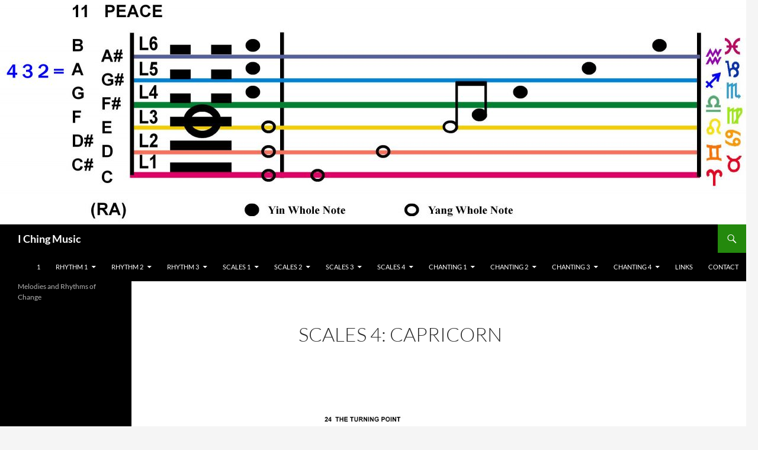

--- FILE ---
content_type: text/html; charset=UTF-8
request_url: https://iching-music.com/gmedia-gallery/scales-4-capricorn/
body_size: 18656
content:
<!DOCTYPE html>
<html lang="en-US">
<head>
	<meta charset="UTF-8">
	<meta name="viewport" content="width=device-width, initial-scale=1.0">
	<title>Scales 4: Capricorn - I Ching Music</title>
	<link rel="profile" href="https://gmpg.org/xfn/11">
	<link rel="pingback" href="https://iching-music.com/xmlrpc.php">
	<meta name='robots' content='index, follow, max-image-preview:large, max-snippet:-1, max-video-preview:-1' />

	<!-- This site is optimized with the Yoast SEO plugin v26.8 - https://yoast.com/product/yoast-seo-wordpress/ -->
	<link rel="canonical" href="https://iching-music.com/gmedia-gallery/scales-4-capricorn/" />
	<meta property="og:locale" content="en_US" />
	<meta property="og:type" content="article" />
	<meta property="og:title" content="Scales 4: Capricorn - I Ching Music" />
	<meta property="og:description" content="Share         Facebook     Twitter     Pinterest     StumbleUpon                      Like           Previous   Next                           IC-Score 10CP-01-Hx24-L1 Turning Point Copy           Robin Armstrong                                                                                                 Share               Facebook      Twitter      Pinterest      StumbleUpon                         Like                   0          Discuss                          Download                          Open Link                Close  Full           Description                    Keyboard Shortcuts Dismiss     SSlideshow   MMaximize   &nbsp;Previous   &nbsp;Next   escClose" />
	<meta property="og:url" content="https://iching-music.com/gmedia-gallery/scales-4-capricorn/" />
	<meta property="og:site_name" content="I Ching Music" />
	<meta name="twitter:card" content="summary_large_image" />
	<script type="application/ld+json" class="yoast-schema-graph">{"@context":"https://schema.org","@graph":[{"@type":"WebPage","@id":"https://iching-music.com/gmedia-gallery/scales-4-capricorn/","url":"https://iching-music.com/gmedia-gallery/scales-4-capricorn/","name":"Scales 4: Capricorn - I Ching Music","isPartOf":{"@id":"https://iching-music.com/#website"},"datePublished":"2023-02-26T07:31:38+00:00","breadcrumb":{"@id":"https://iching-music.com/gmedia-gallery/scales-4-capricorn/#breadcrumb"},"inLanguage":"en-US","potentialAction":[{"@type":"ReadAction","target":["https://iching-music.com/gmedia-gallery/scales-4-capricorn/"]}]},{"@type":"BreadcrumbList","@id":"https://iching-music.com/gmedia-gallery/scales-4-capricorn/#breadcrumb","itemListElement":[{"@type":"ListItem","position":1,"name":"Home","item":"https://iching-music.com/"},{"@type":"ListItem","position":2,"name":"Scales 4: Capricorn"}]},{"@type":"WebSite","@id":"https://iching-music.com/#website","url":"https://iching-music.com/","name":"I Ching Music","description":"Melodies and Rhythms of Change","potentialAction":[{"@type":"SearchAction","target":{"@type":"EntryPoint","urlTemplate":"https://iching-music.com/?s={search_term_string}"},"query-input":{"@type":"PropertyValueSpecification","valueRequired":true,"valueName":"search_term_string"}}],"inLanguage":"en-US"}]}</script>
	<!-- / Yoast SEO plugin. -->


<link rel='dns-prefetch' href='//cdn.canvasjs.com' />
<link rel="alternate" type="application/rss+xml" title="I Ching Music &raquo; Feed" href="https://iching-music.com/feed/" />
<link rel="alternate" title="oEmbed (JSON)" type="application/json+oembed" href="https://iching-music.com/wp-json/oembed/1.0/embed?url=https%3A%2F%2Fiching-music.com%2Fgmedia-gallery%2Fscales-4-capricorn%2F" />
<link rel="alternate" title="oEmbed (XML)" type="text/xml+oembed" href="https://iching-music.com/wp-json/oembed/1.0/embed?url=https%3A%2F%2Fiching-music.com%2Fgmedia-gallery%2Fscales-4-capricorn%2F&#038;format=xml" />
<style id='wp-img-auto-sizes-contain-inline-css'>
img:is([sizes=auto i],[sizes^="auto," i]){contain-intrinsic-size:3000px 1500px}
/*# sourceURL=wp-img-auto-sizes-contain-inline-css */
</style>
<link rel='stylesheet' id='cf7ic_style-css' href='https://iching-music.com/wp-content/plugins/contact-form-7-image-captcha/css/cf7ic-style.css?ver=3.3.7' media='all' />
<style id='wp-emoji-styles-inline-css'>

	img.wp-smiley, img.emoji {
		display: inline !important;
		border: none !important;
		box-shadow: none !important;
		height: 1em !important;
		width: 1em !important;
		margin: 0 0.07em !important;
		vertical-align: -0.1em !important;
		background: none !important;
		padding: 0 !important;
	}
/*# sourceURL=wp-emoji-styles-inline-css */
</style>
<style id='wp-block-library-inline-css'>
:root{--wp-block-synced-color:#7a00df;--wp-block-synced-color--rgb:122,0,223;--wp-bound-block-color:var(--wp-block-synced-color);--wp-editor-canvas-background:#ddd;--wp-admin-theme-color:#007cba;--wp-admin-theme-color--rgb:0,124,186;--wp-admin-theme-color-darker-10:#006ba1;--wp-admin-theme-color-darker-10--rgb:0,107,160.5;--wp-admin-theme-color-darker-20:#005a87;--wp-admin-theme-color-darker-20--rgb:0,90,135;--wp-admin-border-width-focus:2px}@media (min-resolution:192dpi){:root{--wp-admin-border-width-focus:1.5px}}.wp-element-button{cursor:pointer}:root .has-very-light-gray-background-color{background-color:#eee}:root .has-very-dark-gray-background-color{background-color:#313131}:root .has-very-light-gray-color{color:#eee}:root .has-very-dark-gray-color{color:#313131}:root .has-vivid-green-cyan-to-vivid-cyan-blue-gradient-background{background:linear-gradient(135deg,#00d084,#0693e3)}:root .has-purple-crush-gradient-background{background:linear-gradient(135deg,#34e2e4,#4721fb 50%,#ab1dfe)}:root .has-hazy-dawn-gradient-background{background:linear-gradient(135deg,#faaca8,#dad0ec)}:root .has-subdued-olive-gradient-background{background:linear-gradient(135deg,#fafae1,#67a671)}:root .has-atomic-cream-gradient-background{background:linear-gradient(135deg,#fdd79a,#004a59)}:root .has-nightshade-gradient-background{background:linear-gradient(135deg,#330968,#31cdcf)}:root .has-midnight-gradient-background{background:linear-gradient(135deg,#020381,#2874fc)}:root{--wp--preset--font-size--normal:16px;--wp--preset--font-size--huge:42px}.has-regular-font-size{font-size:1em}.has-larger-font-size{font-size:2.625em}.has-normal-font-size{font-size:var(--wp--preset--font-size--normal)}.has-huge-font-size{font-size:var(--wp--preset--font-size--huge)}.has-text-align-center{text-align:center}.has-text-align-left{text-align:left}.has-text-align-right{text-align:right}.has-fit-text{white-space:nowrap!important}#end-resizable-editor-section{display:none}.aligncenter{clear:both}.items-justified-left{justify-content:flex-start}.items-justified-center{justify-content:center}.items-justified-right{justify-content:flex-end}.items-justified-space-between{justify-content:space-between}.screen-reader-text{border:0;clip-path:inset(50%);height:1px;margin:-1px;overflow:hidden;padding:0;position:absolute;width:1px;word-wrap:normal!important}.screen-reader-text:focus{background-color:#ddd;clip-path:none;color:#444;display:block;font-size:1em;height:auto;left:5px;line-height:normal;padding:15px 23px 14px;text-decoration:none;top:5px;width:auto;z-index:100000}html :where(.has-border-color){border-style:solid}html :where([style*=border-top-color]){border-top-style:solid}html :where([style*=border-right-color]){border-right-style:solid}html :where([style*=border-bottom-color]){border-bottom-style:solid}html :where([style*=border-left-color]){border-left-style:solid}html :where([style*=border-width]){border-style:solid}html :where([style*=border-top-width]){border-top-style:solid}html :where([style*=border-right-width]){border-right-style:solid}html :where([style*=border-bottom-width]){border-bottom-style:solid}html :where([style*=border-left-width]){border-left-style:solid}html :where(img[class*=wp-image-]){height:auto;max-width:100%}:where(figure){margin:0 0 1em}html :where(.is-position-sticky){--wp-admin--admin-bar--position-offset:var(--wp-admin--admin-bar--height,0px)}@media screen and (max-width:600px){html :where(.is-position-sticky){--wp-admin--admin-bar--position-offset:0px}}

/*# sourceURL=wp-block-library-inline-css */
</style><style id='global-styles-inline-css'>
:root{--wp--preset--aspect-ratio--square: 1;--wp--preset--aspect-ratio--4-3: 4/3;--wp--preset--aspect-ratio--3-4: 3/4;--wp--preset--aspect-ratio--3-2: 3/2;--wp--preset--aspect-ratio--2-3: 2/3;--wp--preset--aspect-ratio--16-9: 16/9;--wp--preset--aspect-ratio--9-16: 9/16;--wp--preset--color--black: #000;--wp--preset--color--cyan-bluish-gray: #abb8c3;--wp--preset--color--white: #fff;--wp--preset--color--pale-pink: #f78da7;--wp--preset--color--vivid-red: #cf2e2e;--wp--preset--color--luminous-vivid-orange: #ff6900;--wp--preset--color--luminous-vivid-amber: #fcb900;--wp--preset--color--light-green-cyan: #7bdcb5;--wp--preset--color--vivid-green-cyan: #00d084;--wp--preset--color--pale-cyan-blue: #8ed1fc;--wp--preset--color--vivid-cyan-blue: #0693e3;--wp--preset--color--vivid-purple: #9b51e0;--wp--preset--color--green: #24890d;--wp--preset--color--dark-gray: #2b2b2b;--wp--preset--color--medium-gray: #767676;--wp--preset--color--light-gray: #f5f5f5;--wp--preset--gradient--vivid-cyan-blue-to-vivid-purple: linear-gradient(135deg,rgb(6,147,227) 0%,rgb(155,81,224) 100%);--wp--preset--gradient--light-green-cyan-to-vivid-green-cyan: linear-gradient(135deg,rgb(122,220,180) 0%,rgb(0,208,130) 100%);--wp--preset--gradient--luminous-vivid-amber-to-luminous-vivid-orange: linear-gradient(135deg,rgb(252,185,0) 0%,rgb(255,105,0) 100%);--wp--preset--gradient--luminous-vivid-orange-to-vivid-red: linear-gradient(135deg,rgb(255,105,0) 0%,rgb(207,46,46) 100%);--wp--preset--gradient--very-light-gray-to-cyan-bluish-gray: linear-gradient(135deg,rgb(238,238,238) 0%,rgb(169,184,195) 100%);--wp--preset--gradient--cool-to-warm-spectrum: linear-gradient(135deg,rgb(74,234,220) 0%,rgb(151,120,209) 20%,rgb(207,42,186) 40%,rgb(238,44,130) 60%,rgb(251,105,98) 80%,rgb(254,248,76) 100%);--wp--preset--gradient--blush-light-purple: linear-gradient(135deg,rgb(255,206,236) 0%,rgb(152,150,240) 100%);--wp--preset--gradient--blush-bordeaux: linear-gradient(135deg,rgb(254,205,165) 0%,rgb(254,45,45) 50%,rgb(107,0,62) 100%);--wp--preset--gradient--luminous-dusk: linear-gradient(135deg,rgb(255,203,112) 0%,rgb(199,81,192) 50%,rgb(65,88,208) 100%);--wp--preset--gradient--pale-ocean: linear-gradient(135deg,rgb(255,245,203) 0%,rgb(182,227,212) 50%,rgb(51,167,181) 100%);--wp--preset--gradient--electric-grass: linear-gradient(135deg,rgb(202,248,128) 0%,rgb(113,206,126) 100%);--wp--preset--gradient--midnight: linear-gradient(135deg,rgb(2,3,129) 0%,rgb(40,116,252) 100%);--wp--preset--font-size--small: 13px;--wp--preset--font-size--medium: 20px;--wp--preset--font-size--large: 36px;--wp--preset--font-size--x-large: 42px;--wp--preset--spacing--20: 0.44rem;--wp--preset--spacing--30: 0.67rem;--wp--preset--spacing--40: 1rem;--wp--preset--spacing--50: 1.5rem;--wp--preset--spacing--60: 2.25rem;--wp--preset--spacing--70: 3.38rem;--wp--preset--spacing--80: 5.06rem;--wp--preset--shadow--natural: 6px 6px 9px rgba(0, 0, 0, 0.2);--wp--preset--shadow--deep: 12px 12px 50px rgba(0, 0, 0, 0.4);--wp--preset--shadow--sharp: 6px 6px 0px rgba(0, 0, 0, 0.2);--wp--preset--shadow--outlined: 6px 6px 0px -3px rgb(255, 255, 255), 6px 6px rgb(0, 0, 0);--wp--preset--shadow--crisp: 6px 6px 0px rgb(0, 0, 0);}:where(.is-layout-flex){gap: 0.5em;}:where(.is-layout-grid){gap: 0.5em;}body .is-layout-flex{display: flex;}.is-layout-flex{flex-wrap: wrap;align-items: center;}.is-layout-flex > :is(*, div){margin: 0;}body .is-layout-grid{display: grid;}.is-layout-grid > :is(*, div){margin: 0;}:where(.wp-block-columns.is-layout-flex){gap: 2em;}:where(.wp-block-columns.is-layout-grid){gap: 2em;}:where(.wp-block-post-template.is-layout-flex){gap: 1.25em;}:where(.wp-block-post-template.is-layout-grid){gap: 1.25em;}.has-black-color{color: var(--wp--preset--color--black) !important;}.has-cyan-bluish-gray-color{color: var(--wp--preset--color--cyan-bluish-gray) !important;}.has-white-color{color: var(--wp--preset--color--white) !important;}.has-pale-pink-color{color: var(--wp--preset--color--pale-pink) !important;}.has-vivid-red-color{color: var(--wp--preset--color--vivid-red) !important;}.has-luminous-vivid-orange-color{color: var(--wp--preset--color--luminous-vivid-orange) !important;}.has-luminous-vivid-amber-color{color: var(--wp--preset--color--luminous-vivid-amber) !important;}.has-light-green-cyan-color{color: var(--wp--preset--color--light-green-cyan) !important;}.has-vivid-green-cyan-color{color: var(--wp--preset--color--vivid-green-cyan) !important;}.has-pale-cyan-blue-color{color: var(--wp--preset--color--pale-cyan-blue) !important;}.has-vivid-cyan-blue-color{color: var(--wp--preset--color--vivid-cyan-blue) !important;}.has-vivid-purple-color{color: var(--wp--preset--color--vivid-purple) !important;}.has-black-background-color{background-color: var(--wp--preset--color--black) !important;}.has-cyan-bluish-gray-background-color{background-color: var(--wp--preset--color--cyan-bluish-gray) !important;}.has-white-background-color{background-color: var(--wp--preset--color--white) !important;}.has-pale-pink-background-color{background-color: var(--wp--preset--color--pale-pink) !important;}.has-vivid-red-background-color{background-color: var(--wp--preset--color--vivid-red) !important;}.has-luminous-vivid-orange-background-color{background-color: var(--wp--preset--color--luminous-vivid-orange) !important;}.has-luminous-vivid-amber-background-color{background-color: var(--wp--preset--color--luminous-vivid-amber) !important;}.has-light-green-cyan-background-color{background-color: var(--wp--preset--color--light-green-cyan) !important;}.has-vivid-green-cyan-background-color{background-color: var(--wp--preset--color--vivid-green-cyan) !important;}.has-pale-cyan-blue-background-color{background-color: var(--wp--preset--color--pale-cyan-blue) !important;}.has-vivid-cyan-blue-background-color{background-color: var(--wp--preset--color--vivid-cyan-blue) !important;}.has-vivid-purple-background-color{background-color: var(--wp--preset--color--vivid-purple) !important;}.has-black-border-color{border-color: var(--wp--preset--color--black) !important;}.has-cyan-bluish-gray-border-color{border-color: var(--wp--preset--color--cyan-bluish-gray) !important;}.has-white-border-color{border-color: var(--wp--preset--color--white) !important;}.has-pale-pink-border-color{border-color: var(--wp--preset--color--pale-pink) !important;}.has-vivid-red-border-color{border-color: var(--wp--preset--color--vivid-red) !important;}.has-luminous-vivid-orange-border-color{border-color: var(--wp--preset--color--luminous-vivid-orange) !important;}.has-luminous-vivid-amber-border-color{border-color: var(--wp--preset--color--luminous-vivid-amber) !important;}.has-light-green-cyan-border-color{border-color: var(--wp--preset--color--light-green-cyan) !important;}.has-vivid-green-cyan-border-color{border-color: var(--wp--preset--color--vivid-green-cyan) !important;}.has-pale-cyan-blue-border-color{border-color: var(--wp--preset--color--pale-cyan-blue) !important;}.has-vivid-cyan-blue-border-color{border-color: var(--wp--preset--color--vivid-cyan-blue) !important;}.has-vivid-purple-border-color{border-color: var(--wp--preset--color--vivid-purple) !important;}.has-vivid-cyan-blue-to-vivid-purple-gradient-background{background: var(--wp--preset--gradient--vivid-cyan-blue-to-vivid-purple) !important;}.has-light-green-cyan-to-vivid-green-cyan-gradient-background{background: var(--wp--preset--gradient--light-green-cyan-to-vivid-green-cyan) !important;}.has-luminous-vivid-amber-to-luminous-vivid-orange-gradient-background{background: var(--wp--preset--gradient--luminous-vivid-amber-to-luminous-vivid-orange) !important;}.has-luminous-vivid-orange-to-vivid-red-gradient-background{background: var(--wp--preset--gradient--luminous-vivid-orange-to-vivid-red) !important;}.has-very-light-gray-to-cyan-bluish-gray-gradient-background{background: var(--wp--preset--gradient--very-light-gray-to-cyan-bluish-gray) !important;}.has-cool-to-warm-spectrum-gradient-background{background: var(--wp--preset--gradient--cool-to-warm-spectrum) !important;}.has-blush-light-purple-gradient-background{background: var(--wp--preset--gradient--blush-light-purple) !important;}.has-blush-bordeaux-gradient-background{background: var(--wp--preset--gradient--blush-bordeaux) !important;}.has-luminous-dusk-gradient-background{background: var(--wp--preset--gradient--luminous-dusk) !important;}.has-pale-ocean-gradient-background{background: var(--wp--preset--gradient--pale-ocean) !important;}.has-electric-grass-gradient-background{background: var(--wp--preset--gradient--electric-grass) !important;}.has-midnight-gradient-background{background: var(--wp--preset--gradient--midnight) !important;}.has-small-font-size{font-size: var(--wp--preset--font-size--small) !important;}.has-medium-font-size{font-size: var(--wp--preset--font-size--medium) !important;}.has-large-font-size{font-size: var(--wp--preset--font-size--large) !important;}.has-x-large-font-size{font-size: var(--wp--preset--font-size--x-large) !important;}
/*# sourceURL=global-styles-inline-css */
</style>

<style id='classic-theme-styles-inline-css'>
/*! This file is auto-generated */
.wp-block-button__link{color:#fff;background-color:#32373c;border-radius:9999px;box-shadow:none;text-decoration:none;padding:calc(.667em + 2px) calc(1.333em + 2px);font-size:1.125em}.wp-block-file__button{background:#32373c;color:#fff;text-decoration:none}
/*# sourceURL=/wp-includes/css/classic-themes.min.css */
</style>
<link rel='stylesheet' id='contact-form-7-css' href='https://iching-music.com/wp-content/plugins/contact-form-7/includes/css/styles.css?ver=6.1.4' media='all' />
<link rel='stylesheet' id='dashicons-css' href='https://iching-music.com/wp-includes/css/dashicons.min.css?ver=6.9' media='all' />
<link rel='stylesheet' id='admin-bar-css' href='https://iching-music.com/wp-includes/css/admin-bar.min.css?ver=6.9' media='all' />
<style id='admin-bar-inline-css'>

    .canvasjs-chart-credit{
        display: none !important;
    }
    #vtrtsProChart canvas {
    border-radius: 6px;
}

.vtrts-pro-adminbar-weekly-title {
    font-weight: bold;
    font-size: 14px;
    color: #fff;
    margin-bottom: 6px;
}

        #wpadminbar #wp-admin-bar-vtrts_pro_top_button .ab-icon:before {
            content: "\f185";
            color: #1DAE22;
            top: 3px;
        }
    #wp-admin-bar-vtrts_pro_top_button .ab-item {
        min-width: 180px;
    }
    .vtrts-pro-adminbar-dropdown {
        min-width: 340px;
        padding: 18px 18px 12px 18px;
        background: #23282d;
        color: #fff;
        border-radius: 8px;
        box-shadow: 0 4px 24px rgba(0,0,0,0.15);
        margin-top: 10px;
    }
    .vtrts-pro-adminbar-grid {
        display: grid;
        grid-template-columns: 1fr 1fr;
        gap: 18px 18px; /* row-gap column-gap */
        margin-bottom: 18px;
    }
    .vtrts-pro-adminbar-card {
        background: #2c3338;
        border-radius: 8px;
        padding: 18px 18px 12px 18px;
        box-shadow: 0 2px 8px rgba(0,0,0,0.07);
        display: flex;
        flex-direction: column;
        align-items: flex-start;
    }
    /* Extra margin for the right column */
    .vtrts-pro-adminbar-card:nth-child(2),
    .vtrts-pro-adminbar-card:nth-child(4) {
        margin-left: 10px !important;
        padding-left: 10px !important;
        margin-right: 10px !important;
        padding-right : 10px !important;
        margin-top: 10px !important;
    }
    .vtrts-pro-adminbar-card:nth-child(1),
    .vtrts-pro-adminbar-card:nth-child(3) {
        margin-left: 10px !important;
        padding-left: 10px !important;
        margin-top: 10px !important;
    }
    /* Extra margin for the bottom row */
    .vtrts-pro-adminbar-card:nth-child(3),
    .vtrts-pro-adminbar-card:nth-child(4) {
        margin-top: 6px !important;
        padding-top: 6px !important;
        margin-top: 10px !important;
    }
    .vtrts-pro-adminbar-card-title {
        font-size: 14px;
        font-weight: 800;
        margin-bottom: 6px;
        color: #fff;
    }
    .vtrts-pro-adminbar-card-value {
        font-size: 22px;
        font-weight: bold;
        color: #1DAE22;
        margin-bottom: 4px;
    }
    .vtrts-pro-adminbar-card-sub {
        font-size: 12px;
        color: #aaa;
    }
    .vtrts-pro-adminbar-btn-wrap {
        text-align: center;
        margin-top: 8px;
    }

    #wp-admin-bar-vtrts_pro_top_button .ab-item{
    min-width: 80px !important;
        padding: 0px !important;
    .vtrts-pro-adminbar-btn {
        display: inline-block;
        background: #1DAE22;
        color: #fff !important;
        font-weight: bold;
        padding: 8px 28px;
        border-radius: 6px;
        text-decoration: none;
        font-size: 15px;
        transition: background 0.2s;
        margin-top: 8px;
    }
    .vtrts-pro-adminbar-btn:hover {
        background: #15991b;
        color: #fff !important;
    }

    .vtrts-pro-adminbar-dropdown-wrap { min-width: 0; padding: 0; }
    #wpadminbar #wp-admin-bar-vtrts_pro_top_button .vtrts-pro-adminbar-dropdown { display: none; position: absolute; left: 0; top: 100%; z-index: 99999; }
    #wpadminbar #wp-admin-bar-vtrts_pro_top_button:hover .vtrts-pro-adminbar-dropdown { display: block; }
    
        .ab-empty-item #wp-admin-bar-vtrts_pro_top_button-default .ab-empty-item{
    height:0px !important;
    padding :0px !important;
     }
            #wpadminbar .quicklinks .ab-empty-item{
        padding:0px !important;
    }
    .vtrts-pro-adminbar-dropdown {
    min-width: 340px;
    padding: 18px 18px 12px 18px;
    background: #23282d;
    color: #fff;
    border-radius: 12px; /* more rounded */
    box-shadow: 0 8px 32px rgba(0,0,0,0.25); /* deeper shadow */
    margin-top: 10px;
}

.vtrts-pro-adminbar-btn-wrap {
    text-align: center;
    margin-top: 18px; /* more space above */
}

.vtrts-pro-adminbar-btn {
    display: inline-block;
    background: #1DAE22;
    color: #fff !important;
    font-weight: bold;
    padding: 5px 22px;
    border-radius: 8px;
    text-decoration: none;
    font-size: 17px;
    transition: background 0.2s, box-shadow 0.2s;
    margin-top: 8px;
    box-shadow: 0 2px 8px rgba(29,174,34,0.15);
    text-align: center;
    line-height: 1.6;
    
}
.vtrts-pro-adminbar-btn:hover {
    background: #15991b;
    color: #fff !important;
    box-shadow: 0 4px 16px rgba(29,174,34,0.25);
}
    


/*# sourceURL=admin-bar-inline-css */
</style>
<link rel='stylesheet' id='twentyfourteen-lato-css' href='https://iching-music.com/wp-content/themes/twentyfourteen/fonts/font-lato.css?ver=20230328' media='all' />
<link rel='stylesheet' id='genericons-css' href='https://iching-music.com/wp-content/themes/twentyfourteen/genericons/genericons.css?ver=20251101' media='all' />
<link rel='stylesheet' id='twentyfourteen-style-css' href='https://iching-music.com/wp-content/themes/twentyfourteen/style.css?ver=20251202' media='all' />
<link rel='stylesheet' id='twentyfourteen-block-style-css' href='https://iching-music.com/wp-content/themes/twentyfourteen/css/blocks.css?ver=20250715' media='all' />
<link rel='stylesheet' id='gmedia-global-frontend-css' href='https://iching-music.com/wp-content/plugins/grand-media/assets/gmedia.global.front.css?ver=1.15.0' media='all' />
<script id="ahc_front_js-js-extra">
var ahc_ajax_front = {"ajax_url":"https://iching-music.com/wp-admin/admin-ajax.php","page_id":"2769","page_title":"Scales 4: Capricorn","post_type":"gmedia_gallery"};
//# sourceURL=ahc_front_js-js-extra
</script>
<script src="https://iching-music.com/wp-content/plugins/visitors-traffic-real-time-statistics-pro/js/front.js?ver=6.9" id="ahc_front_js-js"></script>
<script src="https://iching-music.com/wp-includes/js/jquery/jquery.min.js?ver=3.7.1" id="jquery-core-js"></script>
<script src="https://iching-music.com/wp-includes/js/jquery/jquery-migrate.min.js?ver=3.4.1" id="jquery-migrate-js"></script>
<script src="https://iching-music.com/wp-content/themes/twentyfourteen/js/functions.js?ver=20250729" id="twentyfourteen-script-js" defer data-wp-strategy="defer"></script>
<link rel="https://api.w.org/" href="https://iching-music.com/wp-json/" /><link rel="EditURI" type="application/rsd+xml" title="RSD" href="https://iching-music.com/xmlrpc.php?rsd" />
<meta name="generator" content="WordPress 6.9" />
<link rel='shortlink' href='https://iching-music.com/?p=2769' />

<!-- <meta name="GmediaGallery" version="1.24.1/1.8.0" license="" /> -->
<link rel="icon" href="https://iching-music.com/wp-content/uploads/2020/11/cropped-IC-Score-02TA-04-Hx11-A3-Peace-1-32x32.jpg" sizes="32x32" />
<link rel="icon" href="https://iching-music.com/wp-content/uploads/2020/11/cropped-IC-Score-02TA-04-Hx11-A3-Peace-1-192x192.jpg" sizes="192x192" />
<link rel="apple-touch-icon" href="https://iching-music.com/wp-content/uploads/2020/11/cropped-IC-Score-02TA-04-Hx11-A3-Peace-1-180x180.jpg" />
<meta name="msapplication-TileImage" content="https://iching-music.com/wp-content/uploads/2020/11/cropped-IC-Score-02TA-04-Hx11-A3-Peace-1-270x270.jpg" />
</head>

<body class="wp-singular gmedia_gallery-template-default single single-gmedia_gallery postid-2769 wp-embed-responsive wp-theme-twentyfourteen header-image full-width singular">
<a class="screen-reader-text skip-link" href="#content">
	Skip to content</a>
<div id="page" class="hfeed site">
			<div id="site-header">
		<a href="https://iching-music.com/" rel="home" >
			<img src="https://iching-music.com/wp-content/uploads/2020/11/cropped-IC-Score-02TA-04-Hx11-L3-Peace-copy.jpg" width="1260" height="379" alt="I Ching Music" srcset="https://iching-music.com/wp-content/uploads/2020/11/cropped-IC-Score-02TA-04-Hx11-L3-Peace-copy.jpg 1260w, https://iching-music.com/wp-content/uploads/2020/11/cropped-IC-Score-02TA-04-Hx11-L3-Peace-copy-300x90.jpg 300w, https://iching-music.com/wp-content/uploads/2020/11/cropped-IC-Score-02TA-04-Hx11-L3-Peace-copy-1024x308.jpg 1024w, https://iching-music.com/wp-content/uploads/2020/11/cropped-IC-Score-02TA-04-Hx11-L3-Peace-copy-768x231.jpg 768w" sizes="(max-width: 1260px) 100vw, 1260px" decoding="async" fetchpriority="high" />		</a>
	</div>
	
	<header id="masthead" class="site-header">
		<div class="header-main">
							<h1 class="site-title"><a href="https://iching-music.com/" rel="home" >I Ching Music</a></h1>
			
			<div class="search-toggle">
				<a href="#search-container" class="screen-reader-text" aria-expanded="false" aria-controls="search-container">
					Search				</a>
			</div>

			<nav id="primary-navigation" class="site-navigation primary-navigation">
				<button class="menu-toggle">Primary Menu</button>
				<div id="primary-menu" class="nav-menu"><ul>
<li class="page_item page-item-4"><a href="https://iching-music.com/">1</a></li>
<li class="page_item page-item-40 page_item_has_children"><a href="https://iching-music.com/rhythm-1/">Rhythm 1</a>
<ul class='children'>
	<li class="page_item page-item-54"><a href="https://iching-music.com/rhythm-1/rhythm-1-intro/">Rhythm 1 Intro</a></li>
	<li class="page_item page-item-63"><a href="https://iching-music.com/rhythm-1/rhythm-1-4-of-2-beats/">Rhythm 1: 4-of-2-beats</a></li>
	<li class="page_item page-item-65"><a href="https://iching-music.com/rhythm-1/rhythm-1-8-of-3-beats/">Rhythm 1: 8-of-3-beats</a></li>
	<li class="page_item page-item-67"><a href="https://iching-music.com/rhythm-1/rhythm-1-16-of-4-beats/">Rhythm 1: 16-of-4-beats</a></li>
	<li class="page_item page-item-79"><a href="https://iching-music.com/rhythm-1/rhythm-1-capricorn/">Rhythm 1: Capricorn</a></li>
	<li class="page_item page-item-89"><a href="https://iching-music.com/rhythm-1/rhythm-1-aquarius/">Rhythm 1: Aquarius</a></li>
	<li class="page_item page-item-97"><a href="https://iching-music.com/rhythm-1/rhythm-1-pisces/">Rhythm 1: Pisces</a></li>
	<li class="page_item page-item-105"><a href="https://iching-music.com/rhythm-1/rhythm-1-aries/">Rhythm 1: Aries</a></li>
	<li class="page_item page-item-114"><a href="https://iching-music.com/rhythm-1/rhythm-1-taurus/">Rhythm 1: Taurus</a></li>
	<li class="page_item page-item-122"><a href="https://iching-music.com/rhythm-1/rhythm-1-gemini/">Rhythm 1: Gemini</a></li>
	<li class="page_item page-item-131"><a href="https://iching-music.com/rhythm-1/rhythm-1-cancer/">Rhythm 1: Cancer</a></li>
	<li class="page_item page-item-140"><a href="https://iching-music.com/rhythm-1/rhythm-1-leo/">Rhythm 1: Leo</a></li>
	<li class="page_item page-item-148"><a href="https://iching-music.com/rhythm-1/rhythm-1-virgo/">Rhythm 1: Virgo</a></li>
	<li class="page_item page-item-156"><a href="https://iching-music.com/rhythm-1/rhythm-1-libra/">Rhythm 1: Libra</a></li>
	<li class="page_item page-item-165"><a href="https://iching-music.com/rhythm-1/rhythm-1-scorpio/">Rhythm 1: Scorpio</a></li>
	<li class="page_item page-item-173"><a href="https://iching-music.com/rhythm-1/rhythm-1-sagittarius/">Rhythm 1: Sagittarius</a></li>
</ul>
</li>
<li class="page_item page-item-42 page_item_has_children"><a href="https://iching-music.com/rhythm-2/">Rhythm 2</a>
<ul class='children'>
	<li class="page_item page-item-56"><a href="https://iching-music.com/rhythm-2/rhythm-2-intro/">Rhythm 2 Intro</a></li>
	<li class="page_item page-item-184"><a href="https://iching-music.com/rhythm-2/rhythm-2-4-of-2-beats/">Rhythm 2: 4-of-2-beats</a></li>
	<li class="page_item page-item-186"><a href="https://iching-music.com/rhythm-2/rhythm-2-8-of-3-beats/">Rhythm 2: 8-of-3-beats</a></li>
	<li class="page_item page-item-188"><a href="https://iching-music.com/rhythm-2/rhythm-2-16-of-4-beats/">Rhythm 2: 16-of-4-beats</a></li>
	<li class="page_item page-item-196"><a href="https://iching-music.com/rhythm-2/rhythm-2-capricorn/">Rhythm 2: Capricorn</a></li>
	<li class="page_item page-item-205"><a href="https://iching-music.com/rhythm-2/rhythm-2-aquarius/">Rhythm 2: Aquarius</a></li>
	<li class="page_item page-item-213"><a href="https://iching-music.com/rhythm-2/rhythm-2-pisces/">Rhythm 2: Pisces</a></li>
	<li class="page_item page-item-221"><a href="https://iching-music.com/rhythm-2/rhythm-2-aries/">Rhythm 2: Aries</a></li>
	<li class="page_item page-item-230"><a href="https://iching-music.com/rhythm-2/rhythm-2-taurus/">Rhythm 2: Taurus</a></li>
	<li class="page_item page-item-238"><a href="https://iching-music.com/rhythm-2/rhythm-2-gemini/">Rhythm 2: Gemini</a></li>
	<li class="page_item page-item-246"><a href="https://iching-music.com/rhythm-2/rhythm-2-cancer/">Rhythm 2: Cancer</a></li>
	<li class="page_item page-item-255"><a href="https://iching-music.com/rhythm-2/rhythm-2-leo/">Rhythm 2: Leo</a></li>
	<li class="page_item page-item-263"><a href="https://iching-music.com/rhythm-2/rhythm-2-virgo/">Rhythm 2: Virgo</a></li>
	<li class="page_item page-item-271"><a href="https://iching-music.com/rhythm-2/rhythm-2-libra/">Rhythm 2: Libra</a></li>
	<li class="page_item page-item-280"><a href="https://iching-music.com/rhythm-2/rhythm-2-scorpio/">Rhythm 2: Scorpio</a></li>
	<li class="page_item page-item-288"><a href="https://iching-music.com/rhythm-2/rhythm-2-sagittarius/">Rhythm 2: Sagittarius</a></li>
</ul>
</li>
<li class="page_item page-item-45 page_item_has_children"><a href="https://iching-music.com/rhythm-3/">Rhythm 3</a>
<ul class='children'>
	<li class="page_item page-item-58"><a href="https://iching-music.com/rhythm-3/rhythm-3-intro/">Rhythm 3 Intro</a></li>
	<li class="page_item page-item-290"><a href="https://iching-music.com/rhythm-3/rhythm-3-3-of-1-beat/">Rhythm 3: 3-of-1-beat</a></li>
	<li class="page_item page-item-304"><a href="https://iching-music.com/rhythm-3/rhythm-3-9-of-2-beats/">Rhythm 3: 9-of-2-beats</a></li>
	<li class="page_item page-item-334"><a href="https://iching-music.com/rhythm-3/rhythm-3-27-of-3-beats/">Rhythm 3: 27-of-3-beats</a></li>
	<li class="page_item page-item-364"><a href="https://iching-music.com/rhythm-3/rhythm-3-0-27-of-4-beats-base/">Rhythm 3: 0-27-of-4-beats-Base</a></li>
	<li class="page_item page-item-394"><a href="https://iching-music.com/rhythm-3/rhythm-3-28-54-of-4-beats-slap/">Rhythm 3: 28-54-of-4-beats-Slap</a></li>
	<li class="page_item page-item-424"><a href="https://iching-music.com/rhythm-3/rhythm-3-55-81-of-4-beats-tone/">Rhythm 3: 55-81-of-4-beats-Tone</a></li>
</ul>
</li>
<li class="page_item page-item-433 page_item_has_children"><a href="https://iching-music.com/scales-1/">Scales 1</a>
<ul class='children'>
	<li class="page_item page-item-435"><a href="https://iching-music.com/scales-1/scales-1-intro/">Scales 1 Intro</a></li>
	<li class="page_item page-item-442"><a href="https://iching-music.com/scales-1/scales-1-trigrams/">Scales 1 Trigrams</a></li>
	<li class="page_item page-item-450"><a href="https://iching-music.com/scales-1/scales-1-capricorn/">Scales 1: Capricorn</a></li>
	<li class="page_item page-item-459"><a href="https://iching-music.com/scales-1/scales-1-aquarius-musical-scales-for-the-i-ching-hexagrams/">Scales 1: Aquarius</a></li>
	<li class="page_item page-item-467"><a href="https://iching-music.com/scales-1/scales-1-pisces/">Scales 1: Pisces</a></li>
	<li class="page_item page-item-475"><a href="https://iching-music.com/scales-1/scales-1-aries/">Scales 1: Aries</a></li>
	<li class="page_item page-item-484"><a href="https://iching-music.com/scales-1/scales-1-taurus/">Scales 1: Taurus</a></li>
	<li class="page_item page-item-492"><a href="https://iching-music.com/scales-1/scales-1-gemini/">Scales 1: Gemini</a></li>
	<li class="page_item page-item-500"><a href="https://iching-music.com/scales-1/scales-1-cancer/">Scales 1: Cancer</a></li>
	<li class="page_item page-item-509"><a href="https://iching-music.com/scales-1/scales-1-leo/">Scales 1: Leo</a></li>
	<li class="page_item page-item-517"><a href="https://iching-music.com/scales-1/scales-1-virgo/">Scales 1: Virgo</a></li>
	<li class="page_item page-item-525"><a href="https://iching-music.com/scales-1/scales-1-libra/">Scales 1: Libra</a></li>
	<li class="page_item page-item-534"><a href="https://iching-music.com/scales-1/scales-1-scorpio/">Scales 1: Scorpio</a></li>
	<li class="page_item page-item-537"><a href="https://iching-music.com/scales-1/scales-1-sagittarius/">Scales 1: Sagittarius</a></li>
</ul>
</li>
<li class="page_item page-item-548 page_item_has_children"><a href="https://iching-music.com/scales-2/">Scales 2</a>
<ul class='children'>
	<li class="page_item page-item-550"><a href="https://iching-music.com/scales-2/scales-2-intro/">Scales 2 Intro</a></li>
	<li class="page_item page-item-561"><a href="https://iching-music.com/scales-2/scales-2-trigrams/">Scales 2 Trigrams</a></li>
	<li class="page_item page-item-566"><a href="https://iching-music.com/scales-2/scales-2-notation/">Scales 2: Notation</a></li>
	<li class="page_item page-item-569"><a href="https://iching-music.com/scales-2/scales-2-changing-lines/">Scales 2: Changing Lines</a></li>
	<li class="page_item page-item-579"><a href="https://iching-music.com/scales-2/scales-2-capricorn/">Scales 2: Capricorn</a></li>
	<li class="page_item page-item-582"><a href="https://iching-music.com/scales-2/scales-2-aquarius/">Scales 2: Aquarius</a></li>
	<li class="page_item page-item-596"><a href="https://iching-music.com/scales-2/scales-2-pisces/">Scales 2: Pisces</a></li>
	<li class="page_item page-item-604"><a href="https://iching-music.com/scales-2/scales-2-aries/">Scales 2: Aries</a></li>
	<li class="page_item page-item-613"><a href="https://iching-music.com/scales-2/scales-2-taurus/">Scales 2: Taurus</a></li>
	<li class="page_item page-item-621"><a href="https://iching-music.com/scales-2/scales-2-gemini/">Scales 2: Gemini</a></li>
	<li class="page_item page-item-629"><a href="https://iching-music.com/scales-2/scales-2-cancer/">Scales 2: Cancer</a></li>
	<li class="page_item page-item-638"><a href="https://iching-music.com/scales-2/scales-2-leo/">Scales 2: Leo</a></li>
	<li class="page_item page-item-640"><a href="https://iching-music.com/scales-2/scales-2-virgo/">Scales 2: Virgo</a></li>
	<li class="page_item page-item-655"><a href="https://iching-music.com/scales-2/scales-2-libra/">Scales 2: Libra</a></li>
	<li class="page_item page-item-664"><a href="https://iching-music.com/scales-2/scales-2-scorpio/">Scales 2: Scorpio</a></li>
	<li class="page_item page-item-672"><a href="https://iching-music.com/scales-2/scales-2-sagittarius/">Scales 2: Sagittarius</a></li>
</ul>
</li>
<li class="page_item page-item-675 page_item_has_children"><a href="https://iching-music.com/scales-3/">Scales 3</a>
<ul class='children'>
	<li class="page_item page-item-683"><a href="https://iching-music.com/scales-3/scales-3-capricorn/">Scales 3: Capricorn</a></li>
	<li class="page_item page-item-692"><a href="https://iching-music.com/scales-3/scales-3-aquarius/">Scales 3: Aquarius</a></li>
	<li class="page_item page-item-700"><a href="https://iching-music.com/scales-3/scales-3-pisces/">Scales 3: Pisces</a></li>
	<li class="page_item page-item-708"><a href="https://iching-music.com/scales-3/scales-3-aries/">Scales 3: Aries</a></li>
	<li class="page_item page-item-717"><a href="https://iching-music.com/scales-3/scales-3-taurus/">Scales 3: Taurus</a></li>
	<li class="page_item page-item-725"><a href="https://iching-music.com/scales-3/scales-3-gemini/">Scales 3: Gemini</a></li>
	<li class="page_item page-item-733"><a href="https://iching-music.com/scales-3/scales-3-cancer/">Scales 3: Cancer</a></li>
	<li class="page_item page-item-742"><a href="https://iching-music.com/scales-3/scales-3-leo/">Scales 3: Leo</a></li>
	<li class="page_item page-item-754"><a href="https://iching-music.com/scales-3/scales-3-virgo/">Scales 3: Virgo</a></li>
	<li class="page_item page-item-762"><a href="https://iching-music.com/scales-3/scales-3-libra/">Scales 3: Libra</a></li>
	<li class="page_item page-item-771"><a href="https://iching-music.com/scales-3/scales-3-scorpio/">Scales 3: Scorpio</a></li>
	<li class="page_item page-item-779"><a href="https://iching-music.com/scales-3/scales-3-sagittarius/">Scales 3: Sagittarius</a></li>
</ul>
</li>
<li class="page_item page-item-803 page_item_has_children"><a href="https://iching-music.com/scales-4/">Scales 4</a>
<ul class='children'>
	<li class="page_item page-item-836"><a href="https://iching-music.com/scales-4/scales-4-capricorn/">Scales 4: Capricorn</a></li>
	<li class="page_item page-item-875"><a href="https://iching-music.com/scales-4/scales-4-aquarius/">Scales 4: Aquarius</a></li>
	<li class="page_item page-item-908"><a href="https://iching-music.com/scales-4/scales-4-pisces/">Scales 4: Pisces</a></li>
	<li class="page_item page-item-941"><a href="https://iching-music.com/scales-4/scales-4-aries/">Scales 4: Aries</a></li>
	<li class="page_item page-item-980"><a href="https://iching-music.com/scales-4/scales-4-taurus/">Scales 4: Taurus</a></li>
	<li class="page_item page-item-1013"><a href="https://iching-music.com/scales-4/scales-4-gemini/">Scales 4: Gemini</a></li>
	<li class="page_item page-item-1046"><a href="https://iching-music.com/scales-4/scales-4-cancer/">Scales 4: Cancer</a></li>
	<li class="page_item page-item-1085"><a href="https://iching-music.com/scales-4/scales-4-leo/">Scales 4: Leo</a></li>
	<li class="page_item page-item-1118"><a href="https://iching-music.com/scales-4/scales-4-virgo/">Scales 4: Virgo</a></li>
	<li class="page_item page-item-1151"><a href="https://iching-music.com/scales-4/scales-4-libra/">Scales 4: Libra</a></li>
	<li class="page_item page-item-1190"><a href="https://iching-music.com/scales-4/scales-4-scorpio/">Scales 4: Scorpio</a></li>
	<li class="page_item page-item-1223"><a href="https://iching-music.com/scales-4/scales-4-sagittarius/">Scales 4: Sagittarius</a></li>
</ul>
</li>
<li class="page_item page-item-1229 page_item_has_children"><a href="https://iching-music.com/chanting-1/">Chanting 1</a>
<ul class='children'>
	<li class="page_item page-item-1231"><a href="https://iching-music.com/chanting-1/chanting-1-intro/">Chanting 1 Intro</a></li>
	<li class="page_item page-item-1233"><a href="https://iching-music.com/chanting-1/mantra-2/">Mantra 2</a></li>
	<li class="page_item page-item-1235"><a href="https://iching-music.com/chanting-1/mantra-4/">Mantra 4</a></li>
	<li class="page_item page-item-1246"><a href="https://iching-music.com/chanting-1/mantra-8/">Mantra 8</a></li>
	<li class="page_item page-item-1265"><a href="https://iching-music.com/chanting-1/mantra-16/">Mantra 16</a></li>
	<li class="page_item page-item-1276"><a href="https://iching-music.com/chanting-1/mantra-64-winter-dark/">Mantra 64: Winter Dark</a></li>
	<li class="page_item page-item-1287"><a href="https://iching-music.com/chanting-1/mantra-64-winter-light/">Mantra 64: Winter Light</a></li>
	<li class="page_item page-item-1298"><a href="https://iching-music.com/chanting-1/mantra-64-spring-dark/">Mantra 64: Spring Dark</a></li>
	<li class="page_item page-item-1309"><a href="https://iching-music.com/chanting-1/mantra-64-spring-light/">Mantra 64: Spring Light</a></li>
	<li class="page_item page-item-1320"><a href="https://iching-music.com/chanting-1/mantra-64-summer-light/">Mantra 64: Summer Light</a></li>
	<li class="page_item page-item-1331"><a href="https://iching-music.com/chanting-1/mantra-64-summer-dark/">Mantra 64: Summer Dark</a></li>
	<li class="page_item page-item-1342"><a href="https://iching-music.com/chanting-1/mantra-64-fall-light/">Mantra 64: Fall Light</a></li>
	<li class="page_item page-item-1353"><a href="https://iching-music.com/chanting-1/mantra-64-fall-dark/">Mantra 64: Fall Dark</a></li>
</ul>
</li>
<li class="page_item page-item-1355 page_item_has_children"><a href="https://iching-music.com/chanting-2/">Chanting 2</a>
<ul class='children'>
	<li class="page_item page-item-1400"><a href="https://iching-music.com/chanting-2/mantra-capricorn/">Mantra Capricorn</a></li>
	<li class="page_item page-item-1445"><a href="https://iching-music.com/chanting-2/mantra-aquarius/">Mantra Aquarius</a></li>
	<li class="page_item page-item-1483"><a href="https://iching-music.com/chanting-2/mantra-pisces/">Mantra Pisces</a></li>
	<li class="page_item page-item-1521"><a href="https://iching-music.com/chanting-2/mantra-aries/">Mantra Aries</a></li>
	<li class="page_item page-item-1566"><a href="https://iching-music.com/chanting-2/mantra-taurus/">Mantra Taurus</a></li>
	<li class="page_item page-item-1604"><a href="https://iching-music.com/chanting-2/mantra-gemini/">Mantra Gemini</a></li>
	<li class="page_item page-item-1642"><a href="https://iching-music.com/chanting-2/mantra-cancer/">Mantra Cancer</a></li>
	<li class="page_item page-item-1687"><a href="https://iching-music.com/chanting-2/mantra-leo/">Mantra Leo</a></li>
	<li class="page_item page-item-1725"><a href="https://iching-music.com/chanting-2/mantra-virgo/">Mantra Virgo</a></li>
	<li class="page_item page-item-1763"><a href="https://iching-music.com/chanting-2/mantra-libra/">Mantra Libra</a></li>
	<li class="page_item page-item-1808"><a href="https://iching-music.com/chanting-2/mantra-scorpio/">Mantra Scorpio</a></li>
	<li class="page_item page-item-1846"><a href="https://iching-music.com/chanting-2/mantra-sagittarius/">Mantra Sagittarius</a></li>
</ul>
</li>
<li class="page_item page-item-1358 page_item_has_children"><a href="https://iching-music.com/chanting-3/">Chanting 3</a>
<ul class='children'>
	<li class="page_item page-item-1884"><a href="https://iching-music.com/chanting-3/mantra-capricorn/">Mantra-Capricorn</a></li>
	<li class="page_item page-item-1929"><a href="https://iching-music.com/chanting-3/mantra-aquarius/">Mantra-Aquarius</a></li>
	<li class="page_item page-item-1967"><a href="https://iching-music.com/chanting-3/mantra-pisces/">Mantra-Pisces</a></li>
	<li class="page_item page-item-2005"><a href="https://iching-music.com/chanting-3/mantra-aries/">Mantra-Aries</a></li>
	<li class="page_item page-item-2050"><a href="https://iching-music.com/chanting-3/mantra-taurus/">Mantra-Taurus</a></li>
	<li class="page_item page-item-2088"><a href="https://iching-music.com/chanting-3/mantra-gemini/">Mantra-Gemini</a></li>
	<li class="page_item page-item-2126"><a href="https://iching-music.com/chanting-3/mantra-cancer/">Mantra-Cancer</a></li>
	<li class="page_item page-item-2171"><a href="https://iching-music.com/chanting-3/mantra-leo/">Mantra-Leo</a></li>
	<li class="page_item page-item-2209"><a href="https://iching-music.com/chanting-3/mantra-virgo/">Mantra-Virgo</a></li>
	<li class="page_item page-item-2247"><a href="https://iching-music.com/chanting-3/mantra-libra/">Mantra-Libra</a></li>
	<li class="page_item page-item-2292"><a href="https://iching-music.com/chanting-3/mantra-scorpio/">Mantra-Scorpio</a></li>
	<li class="page_item page-item-2330"><a href="https://iching-music.com/chanting-3/mantra-sagittarius/">Mantra-Sagittarius</a></li>
</ul>
</li>
<li class="page_item page-item-2332 page_item_has_children"><a href="https://iching-music.com/chanting-4/">Chanting 4</a>
<ul class='children'>
	<li class="page_item page-item-2405"><a href="https://iching-music.com/chanting-4/chanting-the-i-ching-hexagrams/">Value of Chanting</a></li>
	<li class="page_item page-item-2350"><a href="https://iching-music.com/chanting-4/hexagrams-capricorn/">Hexagrams Capricorn</a></li>
	<li class="page_item page-item-2352"><a href="https://iching-music.com/chanting-4/hexagrams-aquarius/">Hexagrams Aquarius</a></li>
	<li class="page_item page-item-2354"><a href="https://iching-music.com/chanting-4/hexagrams-pisces/">Hexagrams Pisces</a></li>
	<li class="page_item page-item-2356"><a href="https://iching-music.com/chanting-4/hexagrams-aries/">Hexagrams Aries</a></li>
	<li class="page_item page-item-2358"><a href="https://iching-music.com/chanting-4/hexagrams-taurus/">Hexagrams Taurus</a></li>
	<li class="page_item page-item-2360"><a href="https://iching-music.com/chanting-4/hexagrams-gemini/">Hexagrams Gemini</a></li>
	<li class="page_item page-item-2362"><a href="https://iching-music.com/chanting-4/hexagrams-cancer/">Hexagrams Cancer</a></li>
	<li class="page_item page-item-2364"><a href="https://iching-music.com/chanting-4/hexagrams-leo/">Hexagrams Leo</a></li>
	<li class="page_item page-item-2366"><a href="https://iching-music.com/chanting-4/hexagrams-virgo/">Hexagrams Virgo</a></li>
	<li class="page_item page-item-2368"><a href="https://iching-music.com/chanting-4/hexagrams-libra/">Hexagrams Libra</a></li>
	<li class="page_item page-item-2370"><a href="https://iching-music.com/chanting-4/hexagrams-scorpio/">Hexagrams Scorpio</a></li>
	<li class="page_item page-item-2373"><a href="https://iching-music.com/chanting-4/hexagrams-sagittarius/">Hexagrams Sagittarius</a></li>
</ul>
</li>
<li class="page_item page-item-799"><a href="https://iching-music.com/links/">Links</a></li>
<li class="page_item page-item-31"><a href="https://iching-music.com/contact/">Contact</a></li>
</ul></div>
			</nav>
		</div>

		<div id="search-container" class="search-box-wrapper hide">
			<div class="search-box">
				<form role="search" method="get" class="search-form" action="https://iching-music.com/">
				<label>
					<span class="screen-reader-text">Search for:</span>
					<input type="search" class="search-field" placeholder="Search &hellip;" value="" name="s" />
				</label>
				<input type="submit" class="search-submit" value="Search" />
			</form>			</div>
		</div>
	</header><!-- #masthead -->

	<div id="main" class="site-main">

	<div id="primary" class="content-area">
		<div id="content" class="site-content" role="main">
			
<article id="post-2769" class="post-2769 gmedia_gallery type-gmedia_gallery status-publish hentry">
	
	<header class="entry-header">
		<h1 class="entry-title">Scales 4: Capricorn</h1>
		<div class="entry-meta">
					</div><!-- .entry-meta -->
	</header><!-- .entry-header -->

		<div class="entry-content">
		<div class="GmediaGallery_SinglePage"><div class="gmedia_gallery photomania_module is_bot" id="GmediaGallery_350" data-gmid="350" data-module="photomania"><style class='gmedia_module_style_import'>@import url('https://iching-music.com/wp-content/grand-media/module/photomania/css/styles.photomania.css?v=1.8') all;/**** .photomania_module #GmediaGallery_350 ****/#GmediaGallery_350 .gmpm_preload {opacity:0;}#GmediaGallery_350 .swiper-big-images img.gmpm_the_photo { max-height:100%; max-width:100%; display:inline; width:auto; height:auto; object-fit:unset; vertical-align:middle; border:none; }#GmediaGallery_350 .gmpm_focus .swiper-big-images img.gmpm_the_photo { width:auto; height:auto; object-fit:unset; }#GmediaGallery_350 .swiper-small-images img.gmpm_photo { max-width:none; max-height:none; }#GmediaGallery_350 .swiper-small-images img.gmpm_photo.gmpm_photo_landscape { width:auto; height:100%; }#GmediaGallery_350 .swiper-small-images img.gmpm_photo.gmpm_photo_portrait { width:100%; height:auto; }#GmediaGallery_350 .gmpm_gallery_sources_list p { margin:7px 0; padding:0; font-size:inherit; }</style>	<div class="gmpm_photo_show gmpm_w960 gmpm_w640 gmpm_w480">		<div class="gmpm_photo_wrap has_prev_photo has_next_photo">			<div class="swiper-container swiper-big-images">				<div class="gmpm_photo_arrow_next gmpm_photo_arrow gmpm_next">					<div title="Next" class="gmpm_arrow"></div>				</div>				<div class="gmpm_photo_arrow_previous gmpm_photo_arrow gmpm_prev">					<div title="Previous" class="gmpm_arrow"></div>				</div>				<div class="swiper-wrapper">							<div class="swiper-slide" data-hash="gmedia460" data-photo-id="460"><span class="gmpm_va"></span><img src="https://iching-music.com/wp-content/grand-media/image/IC-Score_10CP-01-Hx24-L1_Turning_Point_copy.jpg" data-src="https://iching-music.com/wp-content/grand-media/image/IC-Score_10CP-01-Hx24-L1_Turning_Point_copy.jpg" alt="IC-Score 10CP-01-Hx24-L1 Turning Point Copy" data-protect="Robin Armstrong" class="noLazy gmpm_the_photo"></div>		<div class="swiper-slide" data-hash="gmedia461" data-photo-id="461"><span class="gmpm_va"></span><img src="https://iching-music.com/wp-content/grand-media/image/IC-Score_10CP-01-Hx24-L2_Turning_Point_copy.jpg" data-src="https://iching-music.com/wp-content/grand-media/image/IC-Score_10CP-01-Hx24-L2_Turning_Point_copy.jpg" alt="IC-Score 10CP-01-Hx24-L2 Turning Point Copy" data-protect="Robin Armstrong" class="noLazy gmpm_the_photo"></div>		<div class="swiper-slide" data-hash="gmedia462" data-photo-id="462"><span class="gmpm_va"></span><img src="https://iching-music.com/wp-content/grand-media/image/IC-Score_10CP-01-Hx24-L3_Turning_Point_copy.jpg" data-src="https://iching-music.com/wp-content/grand-media/image/IC-Score_10CP-01-Hx24-L3_Turning_Point_copy.jpg" alt="IC-Score 10CP-01-Hx24-L3 Turning Point Copy" data-protect="Robin Armstrong" class="noLazy gmpm_the_photo"></div>		<div class="swiper-slide" data-hash="gmedia463" data-photo-id="463"><span class="gmpm_va"></span><img src="https://iching-music.com/wp-content/grand-media/image/IC-Score_10CP-01-Hx24-L4_Turning_Point_copy.jpg" data-src="https://iching-music.com/wp-content/grand-media/image/IC-Score_10CP-01-Hx24-L4_Turning_Point_copy.jpg" alt="IC-Score 10CP-01-Hx24-L4 Turning Point Copy" data-protect="Robin Armstrong" class="noLazy gmpm_the_photo"></div>		<div class="swiper-slide" data-hash="gmedia464" data-photo-id="464"><span class="gmpm_va"></span><img src="https://iching-music.com/wp-content/grand-media/image/IC-Score_10CP-01-Hx24-L5_Turning_Point_copy.jpg" data-src="https://iching-music.com/wp-content/grand-media/image/IC-Score_10CP-01-Hx24-L5_Turning_Point_copy.jpg" alt="IC-Score 10CP-01-Hx24-L5 Turning Point Copy" data-protect="Robin Armstrong" class="noLazy gmpm_the_photo"></div>		<div class="swiper-slide" data-hash="gmedia465" data-photo-id="465"><span class="gmpm_va"></span><img src="https://iching-music.com/wp-content/grand-media/image/IC-Score_10CP-01-Hx24-L6_Turning_Point_copy.jpg" data-src="https://iching-music.com/wp-content/grand-media/image/IC-Score_10CP-01-Hx24-L6_Turning_Point_copy.jpg" alt="IC-Score 10CP-01-Hx24-L6 Turning Point Copy" data-protect="Robin Armstrong" class="noLazy gmpm_the_photo"></div>		<div class="swiper-slide" data-hash="gmedia466" data-photo-id="466"><span class="gmpm_va"></span><img src="https://iching-music.com/wp-content/grand-media/image/IC-Score_10CP-02-Hx27-L1_Providing_Noursihment_copy.jpg" data-src="https://iching-music.com/wp-content/grand-media/image/IC-Score_10CP-02-Hx27-L1_Providing_Noursihment_copy.jpg" alt="IC-Score 10CP-02-Hx27-L1 Providing Noursihment Copy" data-protect="Robin Armstrong" class="noLazy gmpm_the_photo"></div>		<div class="swiper-slide" data-hash="gmedia467" data-photo-id="467"><span class="gmpm_va"></span><img src="https://iching-music.com/wp-content/grand-media/image/IC-Score_10CP-02-Hx27-L2_Providing_Noursihment_copy.jpg" data-src="https://iching-music.com/wp-content/grand-media/image/IC-Score_10CP-02-Hx27-L2_Providing_Noursihment_copy.jpg" alt="IC-Score 10CP-02-Hx27-L2 Providing Noursihment Copy" data-protect="Robin Armstrong" class="noLazy gmpm_the_photo"></div>		<div class="swiper-slide" data-hash="gmedia468" data-photo-id="468"><span class="gmpm_va"></span><img src="https://iching-music.com/wp-content/grand-media/image/IC-Score_10CP-02-Hx27-L3_Providing_Noursihment_copy.jpg" data-src="https://iching-music.com/wp-content/grand-media/image/IC-Score_10CP-02-Hx27-L3_Providing_Noursihment_copy.jpg" alt="IC-Score 10CP-02-Hx27-L3 Providing Noursihment Copy" data-protect="Robin Armstrong" class="noLazy gmpm_the_photo"></div>		<div class="swiper-slide" data-hash="gmedia469" data-photo-id="469"><span class="gmpm_va"></span><img src="https://iching-music.com/wp-content/grand-media/image/IC-Score_10CP-02-Hx27-L4_Providing_Noursihment_copy.jpg" data-src="https://iching-music.com/wp-content/grand-media/image/IC-Score_10CP-02-Hx27-L4_Providing_Noursihment_copy.jpg" alt="IC-Score 10CP-02-Hx27-L4 Providing Noursihment Copy" data-protect="Robin Armstrong" class="noLazy gmpm_the_photo"></div>		<div class="swiper-slide" data-hash="gmedia470" data-photo-id="470"><span class="gmpm_va"></span><img src="https://iching-music.com/wp-content/grand-media/image/IC-Score_10CP-02-Hx27-L5_Providing_Noursihment_copy.jpg" data-src="https://iching-music.com/wp-content/grand-media/image/IC-Score_10CP-02-Hx27-L5_Providing_Noursihment_copy.jpg" alt="IC-Score 10CP-02-Hx27-L5 Providing Noursihment Copy" data-protect="Robin Armstrong" class="noLazy gmpm_the_photo"></div>		<div class="swiper-slide" data-hash="gmedia471" data-photo-id="471"><span class="gmpm_va"></span><img src="https://iching-music.com/wp-content/grand-media/image/IC-Score_10CP-02-Hx27-L6_Providing_Noursihment_copy.jpg" data-src="https://iching-music.com/wp-content/grand-media/image/IC-Score_10CP-02-Hx27-L6_Providing_Noursihment_copy.jpg" alt="IC-Score 10CP-02-Hx27-L6 Providing Noursihment Copy" data-protect="Robin Armstrong" class="noLazy gmpm_the_photo"></div>		<div class="swiper-slide" data-hash="gmedia472" data-photo-id="472"><span class="gmpm_va"></span><img src="https://iching-music.com/wp-content/grand-media/image/IC-Score_10CP-03-Hx03-L1_Difficult_Beginning_copy.jpg" data-src="https://iching-music.com/wp-content/grand-media/image/IC-Score_10CP-03-Hx03-L1_Difficult_Beginning_copy.jpg" alt="IC-Score 10CP-03-Hx03-L1 Difficult Beginning Copy" data-protect="Robin Armstrong" class="noLazy gmpm_the_photo"></div>		<div class="swiper-slide" data-hash="gmedia473" data-photo-id="473"><span class="gmpm_va"></span><img src="https://iching-music.com/wp-content/grand-media/image/IC-Score_10CP-03-Hx03-L2_Difficult_Beginning_copy.jpg" data-src="https://iching-music.com/wp-content/grand-media/image/IC-Score_10CP-03-Hx03-L2_Difficult_Beginning_copy.jpg" alt="IC-Score 10CP-03-Hx03-L2 Difficult Beginning Copy" data-protect="Robin Armstrong" class="noLazy gmpm_the_photo"></div>		<div class="swiper-slide" data-hash="gmedia474" data-photo-id="474"><span class="gmpm_va"></span><img src="https://iching-music.com/wp-content/grand-media/image/IC-Score_10CP-03-Hx03-L3_Difficult_Beginning_copy.jpg" data-src="https://iching-music.com/wp-content/grand-media/image/IC-Score_10CP-03-Hx03-L3_Difficult_Beginning_copy.jpg" alt="IC-Score 10CP-03-Hx03-L3 Difficult Beginning Copy" data-protect="Robin Armstrong" class="noLazy gmpm_the_photo"></div>		<div class="swiper-slide" data-hash="gmedia475" data-photo-id="475"><span class="gmpm_va"></span><img src="https://iching-music.com/wp-content/grand-media/image/IC-Score_10CP-03-Hx03-L4_Difficult_Beginning_copy.jpg" data-src="https://iching-music.com/wp-content/grand-media/image/IC-Score_10CP-03-Hx03-L4_Difficult_Beginning_copy.jpg" alt="IC-Score 10CP-03-Hx03-L4 Difficult Beginning Copy" data-protect="Robin Armstrong" class="noLazy gmpm_the_photo"></div>		<div class="swiper-slide" data-hash="gmedia476" data-photo-id="476"><span class="gmpm_va"></span><img src="https://iching-music.com/wp-content/grand-media/image/IC-Score_10CP-03-Hx03-L5_Difficult_Beginning_copy.jpg" data-src="https://iching-music.com/wp-content/grand-media/image/IC-Score_10CP-03-Hx03-L5_Difficult_Beginning_copy.jpg" alt="IC-Score 10CP-03-Hx03-L5 Difficult Beginning Copy" data-protect="Robin Armstrong" class="noLazy gmpm_the_photo"></div>		<div class="swiper-slide" data-hash="gmedia477" data-photo-id="477"><span class="gmpm_va"></span><img src="https://iching-music.com/wp-content/grand-media/image/IC-Score_10CP-03-Hx03-L6_Difficult_Beginning_copy.jpg" data-src="https://iching-music.com/wp-content/grand-media/image/IC-Score_10CP-03-Hx03-L6_Difficult_Beginning_copy.jpg" alt="IC-Score 10CP-03-Hx03-L6 Difficult Beginning Copy" data-protect="Robin Armstrong" class="noLazy gmpm_the_photo"></div>		<div class="swiper-slide" data-hash="gmedia478" data-photo-id="478"><span class="gmpm_va"></span><img src="https://iching-music.com/wp-content/grand-media/image/IC-Score_10CP-04-Hx42-L1_Increase_copy.jpg" data-src="https://iching-music.com/wp-content/grand-media/image/IC-Score_10CP-04-Hx42-L1_Increase_copy.jpg" alt="IC-Score 10CP-04-Hx42-L1 Increase Copy" data-protect="Robin Armstrong" class="noLazy gmpm_the_photo"></div>		<div class="swiper-slide" data-hash="gmedia479" data-photo-id="479"><span class="gmpm_va"></span><img src="https://iching-music.com/wp-content/grand-media/image/IC-Score_10CP-04-Hx42-L2_Increase_copy.jpg" data-src="https://iching-music.com/wp-content/grand-media/image/IC-Score_10CP-04-Hx42-L2_Increase_copy.jpg" alt="IC-Score 10CP-04-Hx42-L2 Increase Copy" data-protect="Robin Armstrong" class="noLazy gmpm_the_photo"></div>		<div class="swiper-slide" data-hash="gmedia480" data-photo-id="480"><span class="gmpm_va"></span><img src="https://iching-music.com/wp-content/grand-media/image/IC-Score_10CP-04-Hx42-L3_Increase_copy.jpg" data-src="https://iching-music.com/wp-content/grand-media/image/IC-Score_10CP-04-Hx42-L3_Increase_copy.jpg" alt="IC-Score 10CP-04-Hx42-L3 Increase Copy" data-protect="Robin Armstrong" class="noLazy gmpm_the_photo"></div>		<div class="swiper-slide" data-hash="gmedia481" data-photo-id="481"><span class="gmpm_va"></span><img src="https://iching-music.com/wp-content/grand-media/image/IC-Score_10CP-04-Hx42-L4_Increase_copy.jpg" data-src="https://iching-music.com/wp-content/grand-media/image/IC-Score_10CP-04-Hx42-L4_Increase_copy.jpg" alt="IC-Score 10CP-04-Hx42-L4 Increase Copy" data-protect="Robin Armstrong" class="noLazy gmpm_the_photo"></div>		<div class="swiper-slide" data-hash="gmedia482" data-photo-id="482"><span class="gmpm_va"></span><img src="https://iching-music.com/wp-content/grand-media/image/IC-Score_10CP-04-Hx42-L5_Increase_copy.jpg" data-src="https://iching-music.com/wp-content/grand-media/image/IC-Score_10CP-04-Hx42-L5_Increase_copy.jpg" alt="IC-Score 10CP-04-Hx42-L5 Increase Copy" data-protect="Robin Armstrong" class="noLazy gmpm_the_photo"></div>		<div class="swiper-slide" data-hash="gmedia483" data-photo-id="483"><span class="gmpm_va"></span><img src="https://iching-music.com/wp-content/grand-media/image/IC-Score_10CP-04-Hx42-L6_Increase_copy.jpg" data-src="https://iching-music.com/wp-content/grand-media/image/IC-Score_10CP-04-Hx42-L6_Increase_copy.jpg" alt="IC-Score 10CP-04-Hx42-L6 Increase Copy" data-protect="Robin Armstrong" class="noLazy gmpm_the_photo"></div>		<div class="swiper-slide" data-hash="gmedia484" data-photo-id="484"><span class="gmpm_va"></span><img src="https://iching-music.com/wp-content/grand-media/image/IC-Score_10CP-05-Hx51-L1_Arousing_Force_copy.jpg" data-src="https://iching-music.com/wp-content/grand-media/image/IC-Score_10CP-05-Hx51-L1_Arousing_Force_copy.jpg" alt="IC-Score 10CP-05-Hx51-L1 Arousing Force Copy" data-protect="Robin Armstrong" class="noLazy gmpm_the_photo"></div>		<div class="swiper-slide" data-hash="gmedia485" data-photo-id="485"><span class="gmpm_va"></span><img src="https://iching-music.com/wp-content/grand-media/image/IC-Score_10CP-05-Hx51-L2_Arousing_Force_copy.jpg" data-src="https://iching-music.com/wp-content/grand-media/image/IC-Score_10CP-05-Hx51-L2_Arousing_Force_copy.jpg" alt="IC-Score 10CP-05-Hx51-L2 Arousing Force Copy" data-protect="Robin Armstrong" class="noLazy gmpm_the_photo"></div>		<div class="swiper-slide" data-hash="gmedia486" data-photo-id="486"><span class="gmpm_va"></span><img src="https://iching-music.com/wp-content/grand-media/image/IC-Score_10CP-05-Hx51-L3_Arousing_Force_copy.jpg" data-src="https://iching-music.com/wp-content/grand-media/image/IC-Score_10CP-05-Hx51-L3_Arousing_Force_copy.jpg" alt="IC-Score 10CP-05-Hx51-L3 Arousing Force Copy" data-protect="Robin Armstrong" class="noLazy gmpm_the_photo"></div>		<div class="swiper-slide" data-hash="gmedia487" data-photo-id="487"><span class="gmpm_va"></span><img src="https://iching-music.com/wp-content/grand-media/image/IC-Score_10CP-05-Hx51-L4_Arousing_Force_copy.jpg" data-src="https://iching-music.com/wp-content/grand-media/image/IC-Score_10CP-05-Hx51-L4_Arousing_Force_copy.jpg" alt="IC-Score 10CP-05-Hx51-L4 Arousing Force Copy" data-protect="Robin Armstrong" class="noLazy gmpm_the_photo"></div>		<div class="swiper-slide" data-hash="gmedia488" data-photo-id="488"><span class="gmpm_va"></span><img src="https://iching-music.com/wp-content/grand-media/image/IC-Score_10CP-05-Hx51-L5_Arousing_Force_copy.jpg" data-src="https://iching-music.com/wp-content/grand-media/image/IC-Score_10CP-05-Hx51-L5_Arousing_Force_copy.jpg" alt="IC-Score 10CP-05-Hx51-L5 Arousing Force Copy" data-protect="Robin Armstrong" class="noLazy gmpm_the_photo"></div>		<div class="swiper-slide" data-hash="gmedia489" data-photo-id="489"><span class="gmpm_va"></span><img src="https://iching-music.com/wp-content/grand-media/image/IC-Score_10CP-05-Hx51-L6_Arousing_Force_copy.jpg" data-src="https://iching-music.com/wp-content/grand-media/image/IC-Score_10CP-05-Hx51-L6_Arousing_Force_copy.jpg" alt="IC-Score 10CP-05-Hx51-L6 Arousing Force Copy" data-protect="Robin Armstrong" class="noLazy gmpm_the_photo"></div>				</div>			</div>		</div>		<div class="gmpm_photo_header">			<div class="gmpm_wrapper gmpm_clearfix">				<div class="gmpm_focus_actions">											<ul class="gmpm_focus_share">							<li style="list-style:none;" class="gmpm_share_wrapper">								<a class="gmpm_button gmpm_share">Share</a>								<ul class="gmpm_sharelizers gmpm_clearfix">									<li style="list-style:none;"><a class="gmpm_button gmpm_facebook gmpm_sharelizer">Facebook</a></li>									<li style="list-style:none;"><a class="gmpm_button gmpm_twitter gmpm_sharelizer">Twitter</a></li>									<li style="list-style:none;"><a class="gmpm_button gmpm_pinterest gmpm_sharelizer">Pinterest</a></li>									<li style="list-style:none;"><a class="gmpm_button gmpm_stumbleupon gmpm_sharelizer">StumbleUpon</a></li>								</ul>							</li>						</ul>																<ul class="gmpm_focus_like_fave gmpm_clearfix">							<li style="list-style:none;"><a class="gmpm_button gmpm_like">Like</a></li>						</ul>										<ul class="gmpm_focus_arrows gmpm_clearfix">						<li style="list-style:none;"><a class="gmpm_button gmpm_photo_arrow_previous gmpm_prev">Previous</a></li>						<li style="list-style:none;"><a class="gmpm_button gmpm_photo_arrow_next gmpm_next">Next</a></li>					</ul>				</div>				<div class="gmpm_name_wrap gmpm_clearfix">											<div class="gmpm_user_avatar">							<a class="gmpm_user_avatar_link" href="https://iching-music.com/author/z77y1n_9xqmsi-17/"><img class="noLazy" src="https://secure.gravatar.com/avatar/58b625e17ba10135a9dba0f03aba3a20ed2cfdc2818408e96789ed2ae081ad5d?s=60&#038;d=mm&#038;r=g" alt=""/></a>						</div>										<div class="gmpm_title_author">						<div class="gmpm_title">IC-Score 10CP-01-Hx24-L1 Turning Point Copy</div>													<div class="gmpm_author_name">								<a class="gmpm_author_link" href="https://iching-music.com/author/z77y1n_9xqmsi-17/">Robin Armstrong</a>							</div>											</div>				</div>				<div class="gmpm_actions gmpm_clearfix">					<div class="gmpm_carousel gmpm_has_previous gmpm_has_next">						<div class="gmpm_previous_button"></div>						<div class="gmpm_photo_carousel">							<div class="swiper-container swiper-small-images">								<div class="swiper-wrapper">											<div class="swiper-slide gmpm_photo" data-photo-id="460"><img src="https://iching-music.com/wp-content/grand-media/image/thumb/IC-Score_10CP-01-Hx24-L1_Turning_Point_copy.jpg" data-src="https://iching-music.com/wp-content/grand-media/image/thumb/IC-Score_10CP-01-Hx24-L1_Turning_Point_copy.jpg" alt="IC-Score 10CP-01-Hx24-L1 Turning Point Copy" class="noLazy gmpm_photo swiper-lazy gmpm_photo_landscape"><span class="swiper-lazy-preloader swiper-lazy-preloader-black"></span></div>		<div class="swiper-slide gmpm_photo" data-photo-id="461"><img src="https://iching-music.com/wp-content/grand-media/image/thumb/IC-Score_10CP-01-Hx24-L2_Turning_Point_copy.jpg" data-src="https://iching-music.com/wp-content/grand-media/image/thumb/IC-Score_10CP-01-Hx24-L2_Turning_Point_copy.jpg" alt="IC-Score 10CP-01-Hx24-L2 Turning Point Copy" class="noLazy gmpm_photo swiper-lazy gmpm_photo_landscape"><span class="swiper-lazy-preloader swiper-lazy-preloader-black"></span></div>		<div class="swiper-slide gmpm_photo" data-photo-id="462"><img src="https://iching-music.com/wp-content/grand-media/image/thumb/IC-Score_10CP-01-Hx24-L3_Turning_Point_copy.jpg" data-src="https://iching-music.com/wp-content/grand-media/image/thumb/IC-Score_10CP-01-Hx24-L3_Turning_Point_copy.jpg" alt="IC-Score 10CP-01-Hx24-L3 Turning Point Copy" class="noLazy gmpm_photo swiper-lazy gmpm_photo_landscape"><span class="swiper-lazy-preloader swiper-lazy-preloader-black"></span></div>		<div class="swiper-slide gmpm_photo" data-photo-id="463"><img src="https://iching-music.com/wp-content/grand-media/image/thumb/IC-Score_10CP-01-Hx24-L4_Turning_Point_copy.jpg" data-src="https://iching-music.com/wp-content/grand-media/image/thumb/IC-Score_10CP-01-Hx24-L4_Turning_Point_copy.jpg" alt="IC-Score 10CP-01-Hx24-L4 Turning Point Copy" class="noLazy gmpm_photo swiper-lazy gmpm_photo_landscape"><span class="swiper-lazy-preloader swiper-lazy-preloader-black"></span></div>		<div class="swiper-slide gmpm_photo" data-photo-id="464"><img src="https://iching-music.com/wp-content/grand-media/image/thumb/IC-Score_10CP-01-Hx24-L5_Turning_Point_copy.jpg" data-src="https://iching-music.com/wp-content/grand-media/image/thumb/IC-Score_10CP-01-Hx24-L5_Turning_Point_copy.jpg" alt="IC-Score 10CP-01-Hx24-L5 Turning Point Copy" class="noLazy gmpm_photo swiper-lazy gmpm_photo_landscape"><span class="swiper-lazy-preloader swiper-lazy-preloader-black"></span></div>		<div class="swiper-slide gmpm_photo" data-photo-id="465"><img src="https://iching-music.com/wp-content/grand-media/image/thumb/IC-Score_10CP-01-Hx24-L6_Turning_Point_copy.jpg" data-src="https://iching-music.com/wp-content/grand-media/image/thumb/IC-Score_10CP-01-Hx24-L6_Turning_Point_copy.jpg" alt="IC-Score 10CP-01-Hx24-L6 Turning Point Copy" class="noLazy gmpm_photo swiper-lazy gmpm_photo_landscape"><span class="swiper-lazy-preloader swiper-lazy-preloader-black"></span></div>		<div class="swiper-slide gmpm_photo" data-photo-id="466"><img src="https://iching-music.com/wp-content/grand-media/image/thumb/IC-Score_10CP-02-Hx27-L1_Providing_Noursihment_copy.jpg" data-src="https://iching-music.com/wp-content/grand-media/image/thumb/IC-Score_10CP-02-Hx27-L1_Providing_Noursihment_copy.jpg" alt="IC-Score 10CP-02-Hx27-L1 Providing Noursihment Copy" class="noLazy gmpm_photo swiper-lazy gmpm_photo_landscape"><span class="swiper-lazy-preloader swiper-lazy-preloader-black"></span></div>		<div class="swiper-slide gmpm_photo" data-photo-id="467"><img src="https://iching-music.com/wp-content/grand-media/image/thumb/IC-Score_10CP-02-Hx27-L2_Providing_Noursihment_copy.jpg" data-src="https://iching-music.com/wp-content/grand-media/image/thumb/IC-Score_10CP-02-Hx27-L2_Providing_Noursihment_copy.jpg" alt="IC-Score 10CP-02-Hx27-L2 Providing Noursihment Copy" class="noLazy gmpm_photo swiper-lazy gmpm_photo_landscape"><span class="swiper-lazy-preloader swiper-lazy-preloader-black"></span></div>		<div class="swiper-slide gmpm_photo" data-photo-id="468"><img src="https://iching-music.com/wp-content/grand-media/image/thumb/IC-Score_10CP-02-Hx27-L3_Providing_Noursihment_copy.jpg" data-src="https://iching-music.com/wp-content/grand-media/image/thumb/IC-Score_10CP-02-Hx27-L3_Providing_Noursihment_copy.jpg" alt="IC-Score 10CP-02-Hx27-L3 Providing Noursihment Copy" class="noLazy gmpm_photo swiper-lazy gmpm_photo_landscape"><span class="swiper-lazy-preloader swiper-lazy-preloader-black"></span></div>		<div class="swiper-slide gmpm_photo" data-photo-id="469"><img src="https://iching-music.com/wp-content/grand-media/image/thumb/IC-Score_10CP-02-Hx27-L4_Providing_Noursihment_copy.jpg" data-src="https://iching-music.com/wp-content/grand-media/image/thumb/IC-Score_10CP-02-Hx27-L4_Providing_Noursihment_copy.jpg" alt="IC-Score 10CP-02-Hx27-L4 Providing Noursihment Copy" class="noLazy gmpm_photo swiper-lazy gmpm_photo_landscape"><span class="swiper-lazy-preloader swiper-lazy-preloader-black"></span></div>		<div class="swiper-slide gmpm_photo" data-photo-id="470"><img src="https://iching-music.com/wp-content/grand-media/image/thumb/IC-Score_10CP-02-Hx27-L5_Providing_Noursihment_copy.jpg" data-src="https://iching-music.com/wp-content/grand-media/image/thumb/IC-Score_10CP-02-Hx27-L5_Providing_Noursihment_copy.jpg" alt="IC-Score 10CP-02-Hx27-L5 Providing Noursihment Copy" class="noLazy gmpm_photo swiper-lazy gmpm_photo_landscape"><span class="swiper-lazy-preloader swiper-lazy-preloader-black"></span></div>		<div class="swiper-slide gmpm_photo" data-photo-id="471"><img src="https://iching-music.com/wp-content/grand-media/image/thumb/IC-Score_10CP-02-Hx27-L6_Providing_Noursihment_copy.jpg" data-src="https://iching-music.com/wp-content/grand-media/image/thumb/IC-Score_10CP-02-Hx27-L6_Providing_Noursihment_copy.jpg" alt="IC-Score 10CP-02-Hx27-L6 Providing Noursihment Copy" class="noLazy gmpm_photo swiper-lazy gmpm_photo_landscape"><span class="swiper-lazy-preloader swiper-lazy-preloader-black"></span></div>		<div class="swiper-slide gmpm_photo" data-photo-id="472"><img src="https://iching-music.com/wp-content/grand-media/image/thumb/IC-Score_10CP-03-Hx03-L1_Difficult_Beginning_copy.jpg" data-src="https://iching-music.com/wp-content/grand-media/image/thumb/IC-Score_10CP-03-Hx03-L1_Difficult_Beginning_copy.jpg" alt="IC-Score 10CP-03-Hx03-L1 Difficult Beginning Copy" class="noLazy gmpm_photo swiper-lazy gmpm_photo_landscape"><span class="swiper-lazy-preloader swiper-lazy-preloader-black"></span></div>		<div class="swiper-slide gmpm_photo" data-photo-id="473"><img src="https://iching-music.com/wp-content/grand-media/image/thumb/IC-Score_10CP-03-Hx03-L2_Difficult_Beginning_copy.jpg" data-src="https://iching-music.com/wp-content/grand-media/image/thumb/IC-Score_10CP-03-Hx03-L2_Difficult_Beginning_copy.jpg" alt="IC-Score 10CP-03-Hx03-L2 Difficult Beginning Copy" class="noLazy gmpm_photo swiper-lazy gmpm_photo_landscape"><span class="swiper-lazy-preloader swiper-lazy-preloader-black"></span></div>		<div class="swiper-slide gmpm_photo" data-photo-id="474"><img src="https://iching-music.com/wp-content/grand-media/image/thumb/IC-Score_10CP-03-Hx03-L3_Difficult_Beginning_copy.jpg" data-src="https://iching-music.com/wp-content/grand-media/image/thumb/IC-Score_10CP-03-Hx03-L3_Difficult_Beginning_copy.jpg" alt="IC-Score 10CP-03-Hx03-L3 Difficult Beginning Copy" class="noLazy gmpm_photo swiper-lazy gmpm_photo_landscape"><span class="swiper-lazy-preloader swiper-lazy-preloader-black"></span></div>		<div class="swiper-slide gmpm_photo" data-photo-id="475"><img src="https://iching-music.com/wp-content/grand-media/image/thumb/IC-Score_10CP-03-Hx03-L4_Difficult_Beginning_copy.jpg" data-src="https://iching-music.com/wp-content/grand-media/image/thumb/IC-Score_10CP-03-Hx03-L4_Difficult_Beginning_copy.jpg" alt="IC-Score 10CP-03-Hx03-L4 Difficult Beginning Copy" class="noLazy gmpm_photo swiper-lazy gmpm_photo_landscape"><span class="swiper-lazy-preloader swiper-lazy-preloader-black"></span></div>		<div class="swiper-slide gmpm_photo" data-photo-id="476"><img src="https://iching-music.com/wp-content/grand-media/image/thumb/IC-Score_10CP-03-Hx03-L5_Difficult_Beginning_copy.jpg" data-src="https://iching-music.com/wp-content/grand-media/image/thumb/IC-Score_10CP-03-Hx03-L5_Difficult_Beginning_copy.jpg" alt="IC-Score 10CP-03-Hx03-L5 Difficult Beginning Copy" class="noLazy gmpm_photo swiper-lazy gmpm_photo_landscape"><span class="swiper-lazy-preloader swiper-lazy-preloader-black"></span></div>		<div class="swiper-slide gmpm_photo" data-photo-id="477"><img src="https://iching-music.com/wp-content/grand-media/image/thumb/IC-Score_10CP-03-Hx03-L6_Difficult_Beginning_copy.jpg" data-src="https://iching-music.com/wp-content/grand-media/image/thumb/IC-Score_10CP-03-Hx03-L6_Difficult_Beginning_copy.jpg" alt="IC-Score 10CP-03-Hx03-L6 Difficult Beginning Copy" class="noLazy gmpm_photo swiper-lazy gmpm_photo_landscape"><span class="swiper-lazy-preloader swiper-lazy-preloader-black"></span></div>		<div class="swiper-slide gmpm_photo" data-photo-id="478"><img src="https://iching-music.com/wp-content/grand-media/image/thumb/IC-Score_10CP-04-Hx42-L1_Increase_copy.jpg" data-src="https://iching-music.com/wp-content/grand-media/image/thumb/IC-Score_10CP-04-Hx42-L1_Increase_copy.jpg" alt="IC-Score 10CP-04-Hx42-L1 Increase Copy" class="noLazy gmpm_photo swiper-lazy gmpm_photo_landscape"><span class="swiper-lazy-preloader swiper-lazy-preloader-black"></span></div>		<div class="swiper-slide gmpm_photo" data-photo-id="479"><img src="https://iching-music.com/wp-content/grand-media/image/thumb/IC-Score_10CP-04-Hx42-L2_Increase_copy.jpg" data-src="https://iching-music.com/wp-content/grand-media/image/thumb/IC-Score_10CP-04-Hx42-L2_Increase_copy.jpg" alt="IC-Score 10CP-04-Hx42-L2 Increase Copy" class="noLazy gmpm_photo swiper-lazy gmpm_photo_landscape"><span class="swiper-lazy-preloader swiper-lazy-preloader-black"></span></div>		<div class="swiper-slide gmpm_photo" data-photo-id="480"><img src="https://iching-music.com/wp-content/grand-media/image/thumb/IC-Score_10CP-04-Hx42-L3_Increase_copy.jpg" data-src="https://iching-music.com/wp-content/grand-media/image/thumb/IC-Score_10CP-04-Hx42-L3_Increase_copy.jpg" alt="IC-Score 10CP-04-Hx42-L3 Increase Copy" class="noLazy gmpm_photo swiper-lazy gmpm_photo_landscape"><span class="swiper-lazy-preloader swiper-lazy-preloader-black"></span></div>		<div class="swiper-slide gmpm_photo" data-photo-id="481"><img src="https://iching-music.com/wp-content/grand-media/image/thumb/IC-Score_10CP-04-Hx42-L4_Increase_copy.jpg" data-src="https://iching-music.com/wp-content/grand-media/image/thumb/IC-Score_10CP-04-Hx42-L4_Increase_copy.jpg" alt="IC-Score 10CP-04-Hx42-L4 Increase Copy" class="noLazy gmpm_photo swiper-lazy gmpm_photo_landscape"><span class="swiper-lazy-preloader swiper-lazy-preloader-black"></span></div>		<div class="swiper-slide gmpm_photo" data-photo-id="482"><img src="https://iching-music.com/wp-content/grand-media/image/thumb/IC-Score_10CP-04-Hx42-L5_Increase_copy.jpg" data-src="https://iching-music.com/wp-content/grand-media/image/thumb/IC-Score_10CP-04-Hx42-L5_Increase_copy.jpg" alt="IC-Score 10CP-04-Hx42-L5 Increase Copy" class="noLazy gmpm_photo swiper-lazy gmpm_photo_landscape"><span class="swiper-lazy-preloader swiper-lazy-preloader-black"></span></div>		<div class="swiper-slide gmpm_photo" data-photo-id="483"><img src="https://iching-music.com/wp-content/grand-media/image/thumb/IC-Score_10CP-04-Hx42-L6_Increase_copy.jpg" data-src="https://iching-music.com/wp-content/grand-media/image/thumb/IC-Score_10CP-04-Hx42-L6_Increase_copy.jpg" alt="IC-Score 10CP-04-Hx42-L6 Increase Copy" class="noLazy gmpm_photo swiper-lazy gmpm_photo_landscape"><span class="swiper-lazy-preloader swiper-lazy-preloader-black"></span></div>		<div class="swiper-slide gmpm_photo" data-photo-id="484"><img src="https://iching-music.com/wp-content/grand-media/image/thumb/IC-Score_10CP-05-Hx51-L1_Arousing_Force_copy.jpg" data-src="https://iching-music.com/wp-content/grand-media/image/thumb/IC-Score_10CP-05-Hx51-L1_Arousing_Force_copy.jpg" alt="IC-Score 10CP-05-Hx51-L1 Arousing Force Copy" class="noLazy gmpm_photo swiper-lazy gmpm_photo_landscape"><span class="swiper-lazy-preloader swiper-lazy-preloader-black"></span></div>		<div class="swiper-slide gmpm_photo" data-photo-id="485"><img src="https://iching-music.com/wp-content/grand-media/image/thumb/IC-Score_10CP-05-Hx51-L2_Arousing_Force_copy.jpg" data-src="https://iching-music.com/wp-content/grand-media/image/thumb/IC-Score_10CP-05-Hx51-L2_Arousing_Force_copy.jpg" alt="IC-Score 10CP-05-Hx51-L2 Arousing Force Copy" class="noLazy gmpm_photo swiper-lazy gmpm_photo_landscape"><span class="swiper-lazy-preloader swiper-lazy-preloader-black"></span></div>		<div class="swiper-slide gmpm_photo" data-photo-id="486"><img src="https://iching-music.com/wp-content/grand-media/image/thumb/IC-Score_10CP-05-Hx51-L3_Arousing_Force_copy.jpg" data-src="https://iching-music.com/wp-content/grand-media/image/thumb/IC-Score_10CP-05-Hx51-L3_Arousing_Force_copy.jpg" alt="IC-Score 10CP-05-Hx51-L3 Arousing Force Copy" class="noLazy gmpm_photo swiper-lazy gmpm_photo_landscape"><span class="swiper-lazy-preloader swiper-lazy-preloader-black"></span></div>		<div class="swiper-slide gmpm_photo" data-photo-id="487"><img src="https://iching-music.com/wp-content/grand-media/image/thumb/IC-Score_10CP-05-Hx51-L4_Arousing_Force_copy.jpg" data-src="https://iching-music.com/wp-content/grand-media/image/thumb/IC-Score_10CP-05-Hx51-L4_Arousing_Force_copy.jpg" alt="IC-Score 10CP-05-Hx51-L4 Arousing Force Copy" class="noLazy gmpm_photo swiper-lazy gmpm_photo_landscape"><span class="swiper-lazy-preloader swiper-lazy-preloader-black"></span></div>		<div class="swiper-slide gmpm_photo" data-photo-id="488"><img src="https://iching-music.com/wp-content/grand-media/image/thumb/IC-Score_10CP-05-Hx51-L5_Arousing_Force_copy.jpg" data-src="https://iching-music.com/wp-content/grand-media/image/thumb/IC-Score_10CP-05-Hx51-L5_Arousing_Force_copy.jpg" alt="IC-Score 10CP-05-Hx51-L5 Arousing Force Copy" class="noLazy gmpm_photo swiper-lazy gmpm_photo_landscape"><span class="swiper-lazy-preloader swiper-lazy-preloader-black"></span></div>		<div class="swiper-slide gmpm_photo" data-photo-id="489"><img src="https://iching-music.com/wp-content/grand-media/image/thumb/IC-Score_10CP-05-Hx51-L6_Arousing_Force_copy.jpg" data-src="https://iching-music.com/wp-content/grand-media/image/thumb/IC-Score_10CP-05-Hx51-L6_Arousing_Force_copy.jpg" alt="IC-Score 10CP-05-Hx51-L6 Arousing Force Copy" class="noLazy gmpm_photo swiper-lazy gmpm_photo_landscape"><span class="swiper-lazy-preloader swiper-lazy-preloader-black"></span></div>								</div>							</div>						</div>						<div class="gmpm_next_button"></div>					</div>											<div class="gmpm_big_button_wrap">															<div class="gmpm_share_wrapper">									<a class="gmpm_button gmpm_share">Share</a>									<div class="gmpm_sharelizers_wrap">										<ul class="gmpm_sharelizers">											<li style="list-style:none;"><a class="gmpm_button gmpm_facebook gmpm_sharelizer">Facebook</a></li>											<li style="list-style:none;"><a class="gmpm_button gmpm_twitter gmpm_sharelizer">Twitter</a></li>											<li style="list-style:none;"><a class="gmpm_button gmpm_pinterest gmpm_sharelizer">Pinterest</a></li>											<li style="list-style:none;"><a class="gmpm_button gmpm_stumbleupon gmpm_sharelizer">StumbleUpon</a></li>										</ul>									</div>								</div>																						<a class="gmpm_button gmpm_like">Like</a>													</div>																<div class="gmpm_big_button_wrap">							<a class="gmpm_big_button gmpm_comments_button" href='https://iching-music.com/gmedia/ic-score_10cp-01-hx24-l1_turning_point_copy-jpg/#comments' target='_blank'> <span class="gmpm_count_icon"> <span class="gmpm_comments_count">0</span> <span class="gmpm_comments_icon"> <svg xmlns="http://www.w3.org/2000/svg" style="display: none;"> <symbol id="icon-bubbles2" viewBox="0 0 1152 1024"> <path class="path1" d="M480 0v0c265.096 0 480 173.914 480 388.448s-214.904 388.448-480 388.448c-25.458 0-50.446-1.62-74.834-4.71-103.106 102.694-222.172 121.108-341.166 123.814v-25.134c64.252-31.354 116-88.466 116-153.734 0-9.106-0.712-18.048-2.030-26.794-108.558-71.214-177.97-179.988-177.97-301.89 0-214.534 214.904-388.448 480-388.448zM996 870.686c0 55.942 36.314 104.898 92 131.772v21.542c-103.126-2.318-197.786-18.102-287.142-106.126-21.14 2.65-42.794 4.040-64.858 4.040-95.47 0-183.408-25.758-253.614-69.040 144.674-0.506 281.26-46.854 384.834-130.672 52.208-42.252 93.394-91.826 122.414-147.348 30.766-58.866 46.366-121.582 46.366-186.406 0-10.448-0.45-20.836-1.258-31.168 72.57 59.934 117.258 141.622 117.258 231.676 0 104.488-60.158 197.722-154.24 258.764-1.142 7.496-1.76 15.16-1.76 22.966z"></path> </symbol> </svg> <svg class="gmMosaic-svgicon"> <use xlink:href="#icon-bubbles2"/> </svg> </span> </span>								<span class="gmpm_label">Discuss</span>							</a>						</div>																<div class="gmpm_big_button_wrap">							<a class="gmpm_big_button gmpm_download_button" href="https://iching-music.com/wp-content/grand-media/image/original/IC-Score_10CP-01-Hx24-L1_Turning_Point_copy.jpg" download="IC-Score_10CP-01-Hx24-L1_Turning_Point_copy.jpg">								<span class="gmpm_icon"></span>								<span class="gmpm_label">Download</span>							</a>						</div>																<div class="gmpm_big_button_wrap">							<a class="gmpm_big_button gmpm_link_button gmpm_inactive" >								<span class="gmpm_icon"></span>								<span class="gmpm_label">Open Link</span>							</a>						</div>									</div>			</div>		</div>		<div class="gmpm_focus_close_full">			<span><a class="gmpm_button gmpm_close">Close</a></span>			<span><a class="gmpm_button gmpm_full">Full</a></span>		</div>		<div class="gmpm_photo_details">			<div class="gmpm_description_wrap empty-item-description">															<div class="details_title">Description</div>										<div class="gmpm_description_text_wrap">						<div class="gmpm_slide_description"></div>					</div>							</div>		</div>		<div class="gmpm_focus_footer">			<div class="gmpm_focus_keyboard">				<div class="gmpm_focus_keyboard_title">Keyboard Shortcuts <a class="gmpm_focus_keyboard_dismiss">Dismiss</a></div>				<ul>					<li style="list-style:none;"><a data-key="p" class="gmpm_key">S</a><span class="gmpm_label">Slideshow</span></li>					<li style="list-style:none;"><a data-key="m" class="gmpm_key">M</a><span class="gmpm_label">Maximize</span></li>					<li style="list-style:none;"><a data-key="left" class="gmpm_key">&nbsp;</a><span class="gmpm_label">Previous</span></li>					<li style="list-style:none;"><a data-key="right" class="gmpm_key">&nbsp;</a><span class="gmpm_label">Next</span></li>					<li style="list-style:none;"><a data-key="escape" class="gmpm_key gmpm_esc">esc</a><span class="gmpm_label">Close</span></li>				</ul>			</div>		</div>	</div>	<script type="text/javascript">			document.addEventListener( 'DOMContentLoaded', function() {				jQuery( function( $ ) {					var settings = {"ID":350,"url":"https:\/\/iching-music.com\/gmedia-gallery\/scales-4-capricorn","moduleUrl":"https:\/\/iching-music.com\/wp-content\/grand-media\/module\/photomania","initial_slide":0};					var content = {"data":[{"id":"460","type":"image","file":"IC-Score_10CP-01-Hx24-L1_Turning_Point_copy.jpg","meta":{"width":600,"height":181,"views":72,"likes":0},"title":"IC-Score 10CP-01-Hx24-L1 Turning Point Copy","alt":"IC-Score 10CP-01-Hx24-L1 Turning Point Copy","author":{"name":"Robin Armstrong","posts_link":"https:\/\/iching-music.com\/author\/z77y1n_9xqmsi-17\/","avatar":"https:\/\/secure.gravatar.com\/avatar\/58b625e17ba10135a9dba0f03aba3a20ed2cfdc2818408e96789ed2ae081ad5d?s=60&#038;d=mm&#038;r=g"},"description":"","post_link":"https:\/\/iching-music.com\/gmedia\/ic-score_10cp-01-hx24-l1_turning_point_copy-jpg\/","cc":0,"link":"","link_target":"","download":"https:\/\/iching-music.com\/wp-content\/grand-media\/image\/original\/IC-Score_10CP-01-Hx24-L1_Turning_Point_copy.jpg","ratio":3.314917127071823},{"id":"461","type":"image","file":"IC-Score_10CP-01-Hx24-L2_Turning_Point_copy.jpg","meta":{"width":600,"height":181,"views":9,"likes":0},"title":"IC-Score 10CP-01-Hx24-L2 Turning Point Copy","alt":"IC-Score 10CP-01-Hx24-L2 Turning Point Copy","author":{"name":"Robin Armstrong","posts_link":"https:\/\/iching-music.com\/author\/z77y1n_9xqmsi-17\/","avatar":"https:\/\/secure.gravatar.com\/avatar\/58b625e17ba10135a9dba0f03aba3a20ed2cfdc2818408e96789ed2ae081ad5d?s=60&#038;d=mm&#038;r=g"},"description":"","post_link":"https:\/\/iching-music.com\/gmedia\/ic-score_10cp-01-hx24-l2_turning_point_copy-jpg\/","cc":0,"link":"","link_target":"","download":"https:\/\/iching-music.com\/wp-content\/grand-media\/image\/original\/IC-Score_10CP-01-Hx24-L2_Turning_Point_copy.jpg","ratio":3.314917127071823},{"id":"462","type":"image","file":"IC-Score_10CP-01-Hx24-L3_Turning_Point_copy.jpg","meta":{"width":600,"height":181,"views":7,"likes":0},"title":"IC-Score 10CP-01-Hx24-L3 Turning Point Copy","alt":"IC-Score 10CP-01-Hx24-L3 Turning Point Copy","author":{"name":"Robin Armstrong","posts_link":"https:\/\/iching-music.com\/author\/z77y1n_9xqmsi-17\/","avatar":"https:\/\/secure.gravatar.com\/avatar\/58b625e17ba10135a9dba0f03aba3a20ed2cfdc2818408e96789ed2ae081ad5d?s=60&#038;d=mm&#038;r=g"},"description":"","post_link":"https:\/\/iching-music.com\/gmedia\/ic-score_10cp-01-hx24-l3_turning_point_copy-jpg\/","cc":0,"link":"","link_target":"","download":"https:\/\/iching-music.com\/wp-content\/grand-media\/image\/original\/IC-Score_10CP-01-Hx24-L3_Turning_Point_copy.jpg","ratio":3.314917127071823},{"id":"463","type":"image","file":"IC-Score_10CP-01-Hx24-L4_Turning_Point_copy.jpg","meta":{"width":600,"height":181,"views":4,"likes":0},"title":"IC-Score 10CP-01-Hx24-L4 Turning Point Copy","alt":"IC-Score 10CP-01-Hx24-L4 Turning Point Copy","author":{"name":"Robin Armstrong","posts_link":"https:\/\/iching-music.com\/author\/z77y1n_9xqmsi-17\/","avatar":"https:\/\/secure.gravatar.com\/avatar\/58b625e17ba10135a9dba0f03aba3a20ed2cfdc2818408e96789ed2ae081ad5d?s=60&#038;d=mm&#038;r=g"},"description":"","post_link":"https:\/\/iching-music.com\/gmedia\/ic-score_10cp-01-hx24-l4_turning_point_copy-jpg\/","cc":0,"link":"","link_target":"","download":"https:\/\/iching-music.com\/wp-content\/grand-media\/image\/original\/IC-Score_10CP-01-Hx24-L4_Turning_Point_copy.jpg","ratio":3.314917127071823},{"id":"464","type":"image","file":"IC-Score_10CP-01-Hx24-L5_Turning_Point_copy.jpg","meta":{"width":600,"height":181,"views":4,"likes":0},"title":"IC-Score 10CP-01-Hx24-L5 Turning Point Copy","alt":"IC-Score 10CP-01-Hx24-L5 Turning Point Copy","author":{"name":"Robin Armstrong","posts_link":"https:\/\/iching-music.com\/author\/z77y1n_9xqmsi-17\/","avatar":"https:\/\/secure.gravatar.com\/avatar\/58b625e17ba10135a9dba0f03aba3a20ed2cfdc2818408e96789ed2ae081ad5d?s=60&#038;d=mm&#038;r=g"},"description":"","post_link":"https:\/\/iching-music.com\/gmedia\/ic-score_10cp-01-hx24-l5_turning_point_copy-jpg\/","cc":0,"link":"","link_target":"","download":"https:\/\/iching-music.com\/wp-content\/grand-media\/image\/original\/IC-Score_10CP-01-Hx24-L5_Turning_Point_copy.jpg","ratio":3.314917127071823},{"id":"465","type":"image","file":"IC-Score_10CP-01-Hx24-L6_Turning_Point_copy.jpg","meta":{"width":600,"height":181,"views":6,"likes":0},"title":"IC-Score 10CP-01-Hx24-L6 Turning Point Copy","alt":"IC-Score 10CP-01-Hx24-L6 Turning Point Copy","author":{"name":"Robin Armstrong","posts_link":"https:\/\/iching-music.com\/author\/z77y1n_9xqmsi-17\/","avatar":"https:\/\/secure.gravatar.com\/avatar\/58b625e17ba10135a9dba0f03aba3a20ed2cfdc2818408e96789ed2ae081ad5d?s=60&#038;d=mm&#038;r=g"},"description":"","post_link":"https:\/\/iching-music.com\/gmedia\/ic-score_10cp-01-hx24-l6_turning_point_copy-jpg\/","cc":0,"link":"","link_target":"","download":"https:\/\/iching-music.com\/wp-content\/grand-media\/image\/original\/IC-Score_10CP-01-Hx24-L6_Turning_Point_copy.jpg","ratio":3.314917127071823},{"id":"466","type":"image","file":"IC-Score_10CP-02-Hx27-L1_Providing_Noursihment_copy.jpg","meta":{"width":600,"height":184,"views":7,"likes":0},"title":"IC-Score 10CP-02-Hx27-L1 Providing Noursihment Copy","alt":"IC-Score 10CP-02-Hx27-L1 Providing Noursihment Copy","author":{"name":"Robin Armstrong","posts_link":"https:\/\/iching-music.com\/author\/z77y1n_9xqmsi-17\/","avatar":"https:\/\/secure.gravatar.com\/avatar\/58b625e17ba10135a9dba0f03aba3a20ed2cfdc2818408e96789ed2ae081ad5d?s=60&#038;d=mm&#038;r=g"},"description":"","post_link":"https:\/\/iching-music.com\/gmedia\/ic-score_10cp-02-hx27-l1_providing_noursihment_copy-jpg\/","cc":0,"link":"","link_target":"","download":"https:\/\/iching-music.com\/wp-content\/grand-media\/image\/original\/IC-Score_10CP-02-Hx27-L1_Providing_Noursihment_copy.jpg","ratio":3.260869565217391},{"id":"467","type":"image","file":"IC-Score_10CP-02-Hx27-L2_Providing_Noursihment_copy.jpg","meta":{"width":600,"height":184,"views":5,"likes":0},"title":"IC-Score 10CP-02-Hx27-L2 Providing Noursihment Copy","alt":"IC-Score 10CP-02-Hx27-L2 Providing Noursihment Copy","author":{"name":"Robin Armstrong","posts_link":"https:\/\/iching-music.com\/author\/z77y1n_9xqmsi-17\/","avatar":"https:\/\/secure.gravatar.com\/avatar\/58b625e17ba10135a9dba0f03aba3a20ed2cfdc2818408e96789ed2ae081ad5d?s=60&#038;d=mm&#038;r=g"},"description":"","post_link":"https:\/\/iching-music.com\/gmedia\/ic-score_10cp-02-hx27-l2_providing_noursihment_copy-jpg\/","cc":0,"link":"","link_target":"","download":"https:\/\/iching-music.com\/wp-content\/grand-media\/image\/original\/IC-Score_10CP-02-Hx27-L2_Providing_Noursihment_copy.jpg","ratio":3.260869565217391},{"id":"468","type":"image","file":"IC-Score_10CP-02-Hx27-L3_Providing_Noursihment_copy.jpg","meta":{"width":600,"height":184,"views":4,"likes":0},"title":"IC-Score 10CP-02-Hx27-L3 Providing Noursihment Copy","alt":"IC-Score 10CP-02-Hx27-L3 Providing Noursihment Copy","author":{"name":"Robin Armstrong","posts_link":"https:\/\/iching-music.com\/author\/z77y1n_9xqmsi-17\/","avatar":"https:\/\/secure.gravatar.com\/avatar\/58b625e17ba10135a9dba0f03aba3a20ed2cfdc2818408e96789ed2ae081ad5d?s=60&#038;d=mm&#038;r=g"},"description":"","post_link":"https:\/\/iching-music.com\/gmedia\/ic-score_10cp-02-hx27-l3_providing_noursihment_copy-jpg\/","cc":0,"link":"","link_target":"","download":"https:\/\/iching-music.com\/wp-content\/grand-media\/image\/original\/IC-Score_10CP-02-Hx27-L3_Providing_Noursihment_copy.jpg","ratio":3.260869565217391},{"id":"469","type":"image","file":"IC-Score_10CP-02-Hx27-L4_Providing_Noursihment_copy.jpg","meta":{"width":600,"height":184,"views":3,"likes":0},"title":"IC-Score 10CP-02-Hx27-L4 Providing Noursihment Copy","alt":"IC-Score 10CP-02-Hx27-L4 Providing Noursihment Copy","author":{"name":"Robin Armstrong","posts_link":"https:\/\/iching-music.com\/author\/z77y1n_9xqmsi-17\/","avatar":"https:\/\/secure.gravatar.com\/avatar\/58b625e17ba10135a9dba0f03aba3a20ed2cfdc2818408e96789ed2ae081ad5d?s=60&#038;d=mm&#038;r=g"},"description":"","post_link":"https:\/\/iching-music.com\/gmedia\/ic-score_10cp-02-hx27-l4_providing_noursihment_copy-jpg\/","cc":0,"link":"","link_target":"","download":"https:\/\/iching-music.com\/wp-content\/grand-media\/image\/original\/IC-Score_10CP-02-Hx27-L4_Providing_Noursihment_copy.jpg","ratio":3.260869565217391},{"id":"470","type":"image","file":"IC-Score_10CP-02-Hx27-L5_Providing_Noursihment_copy.jpg","meta":{"width":600,"height":184,"views":3,"likes":0},"title":"IC-Score 10CP-02-Hx27-L5 Providing Noursihment Copy","alt":"IC-Score 10CP-02-Hx27-L5 Providing Noursihment Copy","author":{"name":"Robin Armstrong","posts_link":"https:\/\/iching-music.com\/author\/z77y1n_9xqmsi-17\/","avatar":"https:\/\/secure.gravatar.com\/avatar\/58b625e17ba10135a9dba0f03aba3a20ed2cfdc2818408e96789ed2ae081ad5d?s=60&#038;d=mm&#038;r=g"},"description":"","post_link":"https:\/\/iching-music.com\/gmedia\/ic-score_10cp-02-hx27-l5_providing_noursihment_copy-jpg\/","cc":0,"link":"","link_target":"","download":"https:\/\/iching-music.com\/wp-content\/grand-media\/image\/original\/IC-Score_10CP-02-Hx27-L5_Providing_Noursihment_copy.jpg","ratio":3.260869565217391},{"id":"471","type":"image","file":"IC-Score_10CP-02-Hx27-L6_Providing_Noursihment_copy.jpg","meta":{"width":600,"height":184,"views":3,"likes":0},"title":"IC-Score 10CP-02-Hx27-L6 Providing Noursihment Copy","alt":"IC-Score 10CP-02-Hx27-L6 Providing Noursihment Copy","author":{"name":"Robin Armstrong","posts_link":"https:\/\/iching-music.com\/author\/z77y1n_9xqmsi-17\/","avatar":"https:\/\/secure.gravatar.com\/avatar\/58b625e17ba10135a9dba0f03aba3a20ed2cfdc2818408e96789ed2ae081ad5d?s=60&#038;d=mm&#038;r=g"},"description":"","post_link":"https:\/\/iching-music.com\/gmedia\/ic-score_10cp-02-hx27-l6_providing_noursihment_copy-jpg\/","cc":0,"link":"","link_target":"","download":"https:\/\/iching-music.com\/wp-content\/grand-media\/image\/original\/IC-Score_10CP-02-Hx27-L6_Providing_Noursihment_copy.jpg","ratio":3.260869565217391},{"id":"472","type":"image","file":"IC-Score_10CP-03-Hx03-L1_Difficult_Beginning_copy.jpg","meta":{"width":600,"height":187,"views":7,"likes":0},"title":"IC-Score 10CP-03-Hx03-L1 Difficult Beginning Copy","alt":"IC-Score 10CP-03-Hx03-L1 Difficult Beginning Copy","author":{"name":"Robin Armstrong","posts_link":"https:\/\/iching-music.com\/author\/z77y1n_9xqmsi-17\/","avatar":"https:\/\/secure.gravatar.com\/avatar\/58b625e17ba10135a9dba0f03aba3a20ed2cfdc2818408e96789ed2ae081ad5d?s=60&#038;d=mm&#038;r=g"},"description":"","post_link":"https:\/\/iching-music.com\/gmedia\/ic-score_10cp-03-hx03-l1_difficult_beginning_copy-jpg\/","cc":0,"link":"","link_target":"","download":"https:\/\/iching-music.com\/wp-content\/grand-media\/image\/original\/IC-Score_10CP-03-Hx03-L1_Difficult_Beginning_copy.jpg","ratio":3.2085561497326203},{"id":"473","type":"image","file":"IC-Score_10CP-03-Hx03-L2_Difficult_Beginning_copy.jpg","meta":{"width":600,"height":187,"views":2,"likes":0},"title":"IC-Score 10CP-03-Hx03-L2 Difficult Beginning Copy","alt":"IC-Score 10CP-03-Hx03-L2 Difficult Beginning Copy","author":{"name":"Robin Armstrong","posts_link":"https:\/\/iching-music.com\/author\/z77y1n_9xqmsi-17\/","avatar":"https:\/\/secure.gravatar.com\/avatar\/58b625e17ba10135a9dba0f03aba3a20ed2cfdc2818408e96789ed2ae081ad5d?s=60&#038;d=mm&#038;r=g"},"description":"","post_link":"https:\/\/iching-music.com\/gmedia\/ic-score_10cp-03-hx03-l2_difficult_beginning_copy-jpg\/","cc":0,"link":"","link_target":"","download":"https:\/\/iching-music.com\/wp-content\/grand-media\/image\/original\/IC-Score_10CP-03-Hx03-L2_Difficult_Beginning_copy.jpg","ratio":3.2085561497326203},{"id":"474","type":"image","file":"IC-Score_10CP-03-Hx03-L3_Difficult_Beginning_copy.jpg","meta":{"width":600,"height":187,"views":2,"likes":0},"title":"IC-Score 10CP-03-Hx03-L3 Difficult Beginning Copy","alt":"IC-Score 10CP-03-Hx03-L3 Difficult Beginning Copy","author":{"name":"Robin Armstrong","posts_link":"https:\/\/iching-music.com\/author\/z77y1n_9xqmsi-17\/","avatar":"https:\/\/secure.gravatar.com\/avatar\/58b625e17ba10135a9dba0f03aba3a20ed2cfdc2818408e96789ed2ae081ad5d?s=60&#038;d=mm&#038;r=g"},"description":"","post_link":"https:\/\/iching-music.com\/gmedia\/ic-score_10cp-03-hx03-l3_difficult_beginning_copy-jpg\/","cc":0,"link":"","link_target":"","download":"https:\/\/iching-music.com\/wp-content\/grand-media\/image\/original\/IC-Score_10CP-03-Hx03-L3_Difficult_Beginning_copy.jpg","ratio":3.2085561497326203},{"id":"475","type":"image","file":"IC-Score_10CP-03-Hx03-L4_Difficult_Beginning_copy.jpg","meta":{"width":600,"height":187,"views":3,"likes":0},"title":"IC-Score 10CP-03-Hx03-L4 Difficult Beginning Copy","alt":"IC-Score 10CP-03-Hx03-L4 Difficult Beginning Copy","author":{"name":"Robin Armstrong","posts_link":"https:\/\/iching-music.com\/author\/z77y1n_9xqmsi-17\/","avatar":"https:\/\/secure.gravatar.com\/avatar\/58b625e17ba10135a9dba0f03aba3a20ed2cfdc2818408e96789ed2ae081ad5d?s=60&#038;d=mm&#038;r=g"},"description":"","post_link":"https:\/\/iching-music.com\/gmedia\/ic-score_10cp-03-hx03-l4_difficult_beginning_copy-jpg\/","cc":0,"link":"","link_target":"","download":"https:\/\/iching-music.com\/wp-content\/grand-media\/image\/original\/IC-Score_10CP-03-Hx03-L4_Difficult_Beginning_copy.jpg","ratio":3.2085561497326203},{"id":"476","type":"image","file":"IC-Score_10CP-03-Hx03-L5_Difficult_Beginning_copy.jpg","meta":{"width":600,"height":187,"views":4,"likes":0},"title":"IC-Score 10CP-03-Hx03-L5 Difficult Beginning Copy","alt":"IC-Score 10CP-03-Hx03-L5 Difficult Beginning Copy","author":{"name":"Robin Armstrong","posts_link":"https:\/\/iching-music.com\/author\/z77y1n_9xqmsi-17\/","avatar":"https:\/\/secure.gravatar.com\/avatar\/58b625e17ba10135a9dba0f03aba3a20ed2cfdc2818408e96789ed2ae081ad5d?s=60&#038;d=mm&#038;r=g"},"description":"","post_link":"https:\/\/iching-music.com\/gmedia\/ic-score_10cp-03-hx03-l5_difficult_beginning_copy-jpg\/","cc":0,"link":"","link_target":"","download":"https:\/\/iching-music.com\/wp-content\/grand-media\/image\/original\/IC-Score_10CP-03-Hx03-L5_Difficult_Beginning_copy.jpg","ratio":3.2085561497326203},{"id":"477","type":"image","file":"IC-Score_10CP-03-Hx03-L6_Difficult_Beginning_copy.jpg","meta":{"width":600,"height":187,"views":4,"likes":0},"title":"IC-Score 10CP-03-Hx03-L6 Difficult Beginning Copy","alt":"IC-Score 10CP-03-Hx03-L6 Difficult Beginning Copy","author":{"name":"Robin Armstrong","posts_link":"https:\/\/iching-music.com\/author\/z77y1n_9xqmsi-17\/","avatar":"https:\/\/secure.gravatar.com\/avatar\/58b625e17ba10135a9dba0f03aba3a20ed2cfdc2818408e96789ed2ae081ad5d?s=60&#038;d=mm&#038;r=g"},"description":"","post_link":"https:\/\/iching-music.com\/gmedia\/ic-score_10cp-03-hx03-l6_difficult_beginning_copy-jpg\/","cc":0,"link":"","link_target":"","download":"https:\/\/iching-music.com\/wp-content\/grand-media\/image\/original\/IC-Score_10CP-03-Hx03-L6_Difficult_Beginning_copy.jpg","ratio":3.2085561497326203},{"id":"478","type":"image","file":"IC-Score_10CP-04-Hx42-L1_Increase_copy.jpg","meta":{"width":600,"height":185,"views":4,"likes":0},"title":"IC-Score 10CP-04-Hx42-L1 Increase Copy","alt":"IC-Score 10CP-04-Hx42-L1 Increase Copy","author":{"name":"Robin Armstrong","posts_link":"https:\/\/iching-music.com\/author\/z77y1n_9xqmsi-17\/","avatar":"https:\/\/secure.gravatar.com\/avatar\/58b625e17ba10135a9dba0f03aba3a20ed2cfdc2818408e96789ed2ae081ad5d?s=60&#038;d=mm&#038;r=g"},"description":"","post_link":"https:\/\/iching-music.com\/gmedia\/ic-score_10cp-04-hx42-l1_increase_copy-jpg\/","cc":0,"link":"","link_target":"","download":"https:\/\/iching-music.com\/wp-content\/grand-media\/image\/original\/IC-Score_10CP-04-Hx42-L1_Increase_copy.jpg","ratio":3.2432432432432434},{"id":"479","type":"image","file":"IC-Score_10CP-04-Hx42-L2_Increase_copy.jpg","meta":{"width":600,"height":185,"views":2,"likes":0},"title":"IC-Score 10CP-04-Hx42-L2 Increase Copy","alt":"IC-Score 10CP-04-Hx42-L2 Increase Copy","author":{"name":"Robin Armstrong","posts_link":"https:\/\/iching-music.com\/author\/z77y1n_9xqmsi-17\/","avatar":"https:\/\/secure.gravatar.com\/avatar\/58b625e17ba10135a9dba0f03aba3a20ed2cfdc2818408e96789ed2ae081ad5d?s=60&#038;d=mm&#038;r=g"},"description":"","post_link":"https:\/\/iching-music.com\/gmedia\/ic-score_10cp-04-hx42-l2_increase_copy-jpg\/","cc":0,"link":"","link_target":"","download":"https:\/\/iching-music.com\/wp-content\/grand-media\/image\/original\/IC-Score_10CP-04-Hx42-L2_Increase_copy.jpg","ratio":3.2432432432432434},{"id":"480","type":"image","file":"IC-Score_10CP-04-Hx42-L3_Increase_copy.jpg","meta":{"width":600,"height":185,"views":2,"likes":0},"title":"IC-Score 10CP-04-Hx42-L3 Increase Copy","alt":"IC-Score 10CP-04-Hx42-L3 Increase Copy","author":{"name":"Robin Armstrong","posts_link":"https:\/\/iching-music.com\/author\/z77y1n_9xqmsi-17\/","avatar":"https:\/\/secure.gravatar.com\/avatar\/58b625e17ba10135a9dba0f03aba3a20ed2cfdc2818408e96789ed2ae081ad5d?s=60&#038;d=mm&#038;r=g"},"description":"","post_link":"https:\/\/iching-music.com\/gmedia\/ic-score_10cp-04-hx42-l3_increase_copy-jpg\/","cc":0,"link":"","link_target":"","download":"https:\/\/iching-music.com\/wp-content\/grand-media\/image\/original\/IC-Score_10CP-04-Hx42-L3_Increase_copy.jpg","ratio":3.2432432432432434},{"id":"481","type":"image","file":"IC-Score_10CP-04-Hx42-L4_Increase_copy.jpg","meta":{"width":600,"height":185,"views":2,"likes":0},"title":"IC-Score 10CP-04-Hx42-L4 Increase Copy","alt":"IC-Score 10CP-04-Hx42-L4 Increase Copy","author":{"name":"Robin Armstrong","posts_link":"https:\/\/iching-music.com\/author\/z77y1n_9xqmsi-17\/","avatar":"https:\/\/secure.gravatar.com\/avatar\/58b625e17ba10135a9dba0f03aba3a20ed2cfdc2818408e96789ed2ae081ad5d?s=60&#038;d=mm&#038;r=g"},"description":"","post_link":"https:\/\/iching-music.com\/gmedia\/ic-score_10cp-04-hx42-l4_increase_copy-jpg\/","cc":0,"link":"","link_target":"","download":"https:\/\/iching-music.com\/wp-content\/grand-media\/image\/original\/IC-Score_10CP-04-Hx42-L4_Increase_copy.jpg","ratio":3.2432432432432434},{"id":"482","type":"image","file":"IC-Score_10CP-04-Hx42-L5_Increase_copy.jpg","meta":{"width":600,"height":185,"views":2,"likes":0},"title":"IC-Score 10CP-04-Hx42-L5 Increase Copy","alt":"IC-Score 10CP-04-Hx42-L5 Increase Copy","author":{"name":"Robin Armstrong","posts_link":"https:\/\/iching-music.com\/author\/z77y1n_9xqmsi-17\/","avatar":"https:\/\/secure.gravatar.com\/avatar\/58b625e17ba10135a9dba0f03aba3a20ed2cfdc2818408e96789ed2ae081ad5d?s=60&#038;d=mm&#038;r=g"},"description":"","post_link":"https:\/\/iching-music.com\/gmedia\/ic-score_10cp-04-hx42-l5_increase_copy-jpg\/","cc":0,"link":"","link_target":"","download":"https:\/\/iching-music.com\/wp-content\/grand-media\/image\/original\/IC-Score_10CP-04-Hx42-L5_Increase_copy.jpg","ratio":3.2432432432432434},{"id":"483","type":"image","file":"IC-Score_10CP-04-Hx42-L6_Increase_copy.jpg","meta":{"width":600,"height":185,"views":2,"likes":0},"title":"IC-Score 10CP-04-Hx42-L6 Increase Copy","alt":"IC-Score 10CP-04-Hx42-L6 Increase Copy","author":{"name":"Robin Armstrong","posts_link":"https:\/\/iching-music.com\/author\/z77y1n_9xqmsi-17\/","avatar":"https:\/\/secure.gravatar.com\/avatar\/58b625e17ba10135a9dba0f03aba3a20ed2cfdc2818408e96789ed2ae081ad5d?s=60&#038;d=mm&#038;r=g"},"description":"","post_link":"https:\/\/iching-music.com\/gmedia\/ic-score_10cp-04-hx42-l6_increase_copy-jpg\/","cc":0,"link":"","link_target":"","download":"https:\/\/iching-music.com\/wp-content\/grand-media\/image\/original\/IC-Score_10CP-04-Hx42-L6_Increase_copy.jpg","ratio":3.2432432432432434},{"id":"484","type":"image","file":"IC-Score_10CP-05-Hx51-L1_Arousing_Force_copy.jpg","meta":{"width":600,"height":185,"views":2,"likes":0},"title":"IC-Score 10CP-05-Hx51-L1 Arousing Force Copy","alt":"IC-Score 10CP-05-Hx51-L1 Arousing Force Copy","author":{"name":"Robin Armstrong","posts_link":"https:\/\/iching-music.com\/author\/z77y1n_9xqmsi-17\/","avatar":"https:\/\/secure.gravatar.com\/avatar\/58b625e17ba10135a9dba0f03aba3a20ed2cfdc2818408e96789ed2ae081ad5d?s=60&#038;d=mm&#038;r=g"},"description":"","post_link":"https:\/\/iching-music.com\/gmedia\/ic-score_10cp-05-hx51-l1_arousing_force_copy-jpg\/","cc":0,"link":"","link_target":"","download":"https:\/\/iching-music.com\/wp-content\/grand-media\/image\/original\/IC-Score_10CP-05-Hx51-L1_Arousing_Force_copy.jpg","ratio":3.2432432432432434},{"id":"485","type":"image","file":"IC-Score_10CP-05-Hx51-L2_Arousing_Force_copy.jpg","meta":{"width":600,"height":185,"views":3,"likes":0},"title":"IC-Score 10CP-05-Hx51-L2 Arousing Force Copy","alt":"IC-Score 10CP-05-Hx51-L2 Arousing Force Copy","author":{"name":"Robin Armstrong","posts_link":"https:\/\/iching-music.com\/author\/z77y1n_9xqmsi-17\/","avatar":"https:\/\/secure.gravatar.com\/avatar\/58b625e17ba10135a9dba0f03aba3a20ed2cfdc2818408e96789ed2ae081ad5d?s=60&#038;d=mm&#038;r=g"},"description":"","post_link":"https:\/\/iching-music.com\/gmedia\/ic-score_10cp-05-hx51-l2_arousing_force_copy-jpg\/","cc":0,"link":"","link_target":"","download":"https:\/\/iching-music.com\/wp-content\/grand-media\/image\/original\/IC-Score_10CP-05-Hx51-L2_Arousing_Force_copy.jpg","ratio":3.2432432432432434},{"id":"486","type":"image","file":"IC-Score_10CP-05-Hx51-L3_Arousing_Force_copy.jpg","meta":{"width":600,"height":185,"views":2,"likes":0},"title":"IC-Score 10CP-05-Hx51-L3 Arousing Force Copy","alt":"IC-Score 10CP-05-Hx51-L3 Arousing Force Copy","author":{"name":"Robin Armstrong","posts_link":"https:\/\/iching-music.com\/author\/z77y1n_9xqmsi-17\/","avatar":"https:\/\/secure.gravatar.com\/avatar\/58b625e17ba10135a9dba0f03aba3a20ed2cfdc2818408e96789ed2ae081ad5d?s=60&#038;d=mm&#038;r=g"},"description":"","post_link":"https:\/\/iching-music.com\/gmedia\/ic-score_10cp-05-hx51-l3_arousing_force_copy-jpg\/","cc":0,"link":"","link_target":"","download":"https:\/\/iching-music.com\/wp-content\/grand-media\/image\/original\/IC-Score_10CP-05-Hx51-L3_Arousing_Force_copy.jpg","ratio":3.2432432432432434},{"id":"487","type":"image","file":"IC-Score_10CP-05-Hx51-L4_Arousing_Force_copy.jpg","meta":{"width":600,"height":185,"views":2,"likes":0},"title":"IC-Score 10CP-05-Hx51-L4 Arousing Force Copy","alt":"IC-Score 10CP-05-Hx51-L4 Arousing Force Copy","author":{"name":"Robin Armstrong","posts_link":"https:\/\/iching-music.com\/author\/z77y1n_9xqmsi-17\/","avatar":"https:\/\/secure.gravatar.com\/avatar\/58b625e17ba10135a9dba0f03aba3a20ed2cfdc2818408e96789ed2ae081ad5d?s=60&#038;d=mm&#038;r=g"},"description":"","post_link":"https:\/\/iching-music.com\/gmedia\/ic-score_10cp-05-hx51-l4_arousing_force_copy-jpg\/","cc":0,"link":"","link_target":"","download":"https:\/\/iching-music.com\/wp-content\/grand-media\/image\/original\/IC-Score_10CP-05-Hx51-L4_Arousing_Force_copy.jpg","ratio":3.2432432432432434},{"id":"488","type":"image","file":"IC-Score_10CP-05-Hx51-L5_Arousing_Force_copy.jpg","meta":{"width":600,"height":185,"views":3,"likes":0},"title":"IC-Score 10CP-05-Hx51-L5 Arousing Force Copy","alt":"IC-Score 10CP-05-Hx51-L5 Arousing Force Copy","author":{"name":"Robin Armstrong","posts_link":"https:\/\/iching-music.com\/author\/z77y1n_9xqmsi-17\/","avatar":"https:\/\/secure.gravatar.com\/avatar\/58b625e17ba10135a9dba0f03aba3a20ed2cfdc2818408e96789ed2ae081ad5d?s=60&#038;d=mm&#038;r=g"},"description":"","post_link":"https:\/\/iching-music.com\/gmedia\/ic-score_10cp-05-hx51-l5_arousing_force_copy-jpg\/","cc":0,"link":"","link_target":"","download":"https:\/\/iching-music.com\/wp-content\/grand-media\/image\/original\/IC-Score_10CP-05-Hx51-L5_Arousing_Force_copy.jpg","ratio":3.2432432432432434},{"id":"489","type":"image","file":"IC-Score_10CP-05-Hx51-L6_Arousing_Force_copy.jpg","meta":{"width":600,"height":185,"views":3,"likes":0},"title":"IC-Score 10CP-05-Hx51-L6 Arousing Force Copy","alt":"IC-Score 10CP-05-Hx51-L6 Arousing Force Copy","author":{"name":"Robin Armstrong","posts_link":"https:\/\/iching-music.com\/author\/z77y1n_9xqmsi-17\/","avatar":"https:\/\/secure.gravatar.com\/avatar\/58b625e17ba10135a9dba0f03aba3a20ed2cfdc2818408e96789ed2ae081ad5d?s=60&#038;d=mm&#038;r=g"},"description":"","post_link":"https:\/\/iching-music.com\/gmedia\/ic-score_10cp-05-hx51-l6_arousing_force_copy-jpg\/","cc":0,"link":"","link_target":"","download":"https:\/\/iching-music.com\/wp-content\/grand-media\/image\/original\/IC-Score_10CP-05-Hx51-L6_Arousing_Force_copy.jpg","ratio":3.2432432432432434}],"terms":[]};					var container = $( '#GmediaGallery_350' );					container.photomania( settings, content );					window.GmediaGallery_350 = container.data( 'photomania' );				} );			} );	</script></div></div>	</div><!-- .entry-content -->
	
	</article><!-- #post-2769 -->
		<nav class="navigation post-navigation">
		<h1 class="screen-reader-text">
			Post navigation		</h1>
		<div class="nav-links">
			<a href="https://iching-music.com/gmedia-gallery/scales-3-sagittarius/" rel="prev"><span class="meta-nav">Previous Post</span>Scales 3: Sagittarius</a><a href="https://iching-music.com/gmedia-gallery/scales-4-aquarius/" rel="next"><span class="meta-nav">Next Post</span>Scales 4: Aquarius</a>			</div><!-- .nav-links -->
		</nav><!-- .navigation -->
				</div><!-- #content -->
	</div><!-- #primary -->

<div id="secondary">
		<h2 class="site-description">Melodies and Rhythms of Change</h2>
	
	
	</div><!-- #secondary -->

		</div><!-- #main -->

		<footer id="colophon" class="site-footer">

			
			<div class="site-info">
												<a href="https://wordpress.org/" class="imprint">
					Proudly powered by WordPress				</a>
			</div><!-- .site-info -->
		</footer><!-- #colophon -->
	</div><!-- #page -->

	<script type="speculationrules">
{"prefetch":[{"source":"document","where":{"and":[{"href_matches":"/*"},{"not":{"href_matches":["/wp-*.php","/wp-admin/*","/wp-content/uploads/*","/wp-content/*","/wp-content/plugins/*","/wp-content/themes/twentyfourteen/*","/*\\?(.+)"]}},{"not":{"selector_matches":"a[rel~=\"nofollow\"]"}},{"not":{"selector_matches":".no-prefetch, .no-prefetch a"}}]},"eagerness":"conservative"}]}
</script>

<style class='gmedia_assets_style_import'>
@import url('https://iching-music.com/wp-content/plugins/grand-media/assets/swiper/swiper.min.css') all;
</style>
<script src="https://iching-music.com/wp-includes/js/dist/hooks.min.js?ver=dd5603f07f9220ed27f1" id="wp-hooks-js"></script>
<script src="https://iching-music.com/wp-includes/js/dist/i18n.min.js?ver=c26c3dc7bed366793375" id="wp-i18n-js"></script>
<script id="wp-i18n-js-after">
wp.i18n.setLocaleData( { 'text direction\u0004ltr': [ 'ltr' ] } );
//# sourceURL=wp-i18n-js-after
</script>
<script src="https://iching-music.com/wp-content/plugins/contact-form-7/includes/swv/js/index.js?ver=6.1.4" id="swv-js"></script>
<script id="contact-form-7-js-before">
var wpcf7 = {
    "api": {
        "root": "https:\/\/iching-music.com\/wp-json\/",
        "namespace": "contact-form-7\/v1"
    }
};
//# sourceURL=contact-form-7-js-before
</script>
<script src="https://iching-music.com/wp-content/plugins/contact-form-7/includes/js/index.js?ver=6.1.4" id="contact-form-7-js"></script>
<script src="https://cdn.canvasjs.com/canvasjs.min.js" id="canvasjs-js"></script>
<script id="gmedia-global-frontend-js-extra">
var GmediaGallery = {"ajaxurl":"https://iching-music.com/wp-admin/admin-ajax.php","nonce":"814895cf9c","upload_dirurl":"https://iching-music.com/wp-content/grand-media","plugin_dirurl":"https://iching-music.com/wp-content/grand-media","license":"","license2":"","google_api_key":""};
//# sourceURL=gmedia-global-frontend-js-extra
</script>
<script src="https://iching-music.com/wp-content/plugins/grand-media/assets/gmedia.global.front.js?ver=1.13.0" id="gmedia-global-frontend-js"></script>
<script src="https://iching-music.com/wp-content/plugins/grand-media/assets/swiper/swiper.min.js?ver=5.3.6" id="swiper-js"></script>
<script src="https://iching-music.com/wp-content/plugins/grand-media/assets/mousetrap/mousetrap.min.js?ver=1.5.2" id="mousetrap-js"></script>
<script src="https://iching-music.com/wp-content/grand-media/module/photomania/js/photomania.js?ver=1.8" id="photomania_photomania.js-js" defer data-wp-strategy="defer"></script>
<script id="wp-emoji-settings" type="application/json">
{"baseUrl":"https://s.w.org/images/core/emoji/17.0.2/72x72/","ext":".png","svgUrl":"https://s.w.org/images/core/emoji/17.0.2/svg/","svgExt":".svg","source":{"concatemoji":"https://iching-music.com/wp-includes/js/wp-emoji-release.min.js?ver=6.9"}}
</script>
<script type="module">
/*! This file is auto-generated */
const a=JSON.parse(document.getElementById("wp-emoji-settings").textContent),o=(window._wpemojiSettings=a,"wpEmojiSettingsSupports"),s=["flag","emoji"];function i(e){try{var t={supportTests:e,timestamp:(new Date).valueOf()};sessionStorage.setItem(o,JSON.stringify(t))}catch(e){}}function c(e,t,n){e.clearRect(0,0,e.canvas.width,e.canvas.height),e.fillText(t,0,0);t=new Uint32Array(e.getImageData(0,0,e.canvas.width,e.canvas.height).data);e.clearRect(0,0,e.canvas.width,e.canvas.height),e.fillText(n,0,0);const a=new Uint32Array(e.getImageData(0,0,e.canvas.width,e.canvas.height).data);return t.every((e,t)=>e===a[t])}function p(e,t){e.clearRect(0,0,e.canvas.width,e.canvas.height),e.fillText(t,0,0);var n=e.getImageData(16,16,1,1);for(let e=0;e<n.data.length;e++)if(0!==n.data[e])return!1;return!0}function u(e,t,n,a){switch(t){case"flag":return n(e,"\ud83c\udff3\ufe0f\u200d\u26a7\ufe0f","\ud83c\udff3\ufe0f\u200b\u26a7\ufe0f")?!1:!n(e,"\ud83c\udde8\ud83c\uddf6","\ud83c\udde8\u200b\ud83c\uddf6")&&!n(e,"\ud83c\udff4\udb40\udc67\udb40\udc62\udb40\udc65\udb40\udc6e\udb40\udc67\udb40\udc7f","\ud83c\udff4\u200b\udb40\udc67\u200b\udb40\udc62\u200b\udb40\udc65\u200b\udb40\udc6e\u200b\udb40\udc67\u200b\udb40\udc7f");case"emoji":return!a(e,"\ud83e\u1fac8")}return!1}function f(e,t,n,a){let r;const o=(r="undefined"!=typeof WorkerGlobalScope&&self instanceof WorkerGlobalScope?new OffscreenCanvas(300,150):document.createElement("canvas")).getContext("2d",{willReadFrequently:!0}),s=(o.textBaseline="top",o.font="600 32px Arial",{});return e.forEach(e=>{s[e]=t(o,e,n,a)}),s}function r(e){var t=document.createElement("script");t.src=e,t.defer=!0,document.head.appendChild(t)}a.supports={everything:!0,everythingExceptFlag:!0},new Promise(t=>{let n=function(){try{var e=JSON.parse(sessionStorage.getItem(o));if("object"==typeof e&&"number"==typeof e.timestamp&&(new Date).valueOf()<e.timestamp+604800&&"object"==typeof e.supportTests)return e.supportTests}catch(e){}return null}();if(!n){if("undefined"!=typeof Worker&&"undefined"!=typeof OffscreenCanvas&&"undefined"!=typeof URL&&URL.createObjectURL&&"undefined"!=typeof Blob)try{var e="postMessage("+f.toString()+"("+[JSON.stringify(s),u.toString(),c.toString(),p.toString()].join(",")+"));",a=new Blob([e],{type:"text/javascript"});const r=new Worker(URL.createObjectURL(a),{name:"wpTestEmojiSupports"});return void(r.onmessage=e=>{i(n=e.data),r.terminate(),t(n)})}catch(e){}i(n=f(s,u,c,p))}t(n)}).then(e=>{for(const n in e)a.supports[n]=e[n],a.supports.everything=a.supports.everything&&a.supports[n],"flag"!==n&&(a.supports.everythingExceptFlag=a.supports.everythingExceptFlag&&a.supports[n]);var t;a.supports.everythingExceptFlag=a.supports.everythingExceptFlag&&!a.supports.flag,a.supports.everything||((t=a.source||{}).concatemoji?r(t.concatemoji):t.wpemoji&&t.twemoji&&(r(t.twemoji),r(t.wpemoji)))});
//# sourceURL=https://iching-music.com/wp-includes/js/wp-emoji-loader.min.js
</script>
</body>
</html>


--- FILE ---
content_type: text/javascript
request_url: https://iching-music.com/wp-content/grand-media/module/photomania/js/photomania.js?ver=1.8
body_size: 24660
content:
/** @preserve
 * PhotoMania
 */
(function( $, window, document, undefined ) {

	'use strict';

	// undefined is used here as the undefined global variable in ECMAScript 3 is
	// mutable (ie. it can be changed by someone else). undefined isn't really being
	// passed in so we can ensure the value of it is truly undefined. In ES5, undefined
	// can no longer be modified.

	// window and document are passed through as local variable rather than global
	// as this (slightly) quickens the resolution process and can be more efficiently
	// minified (especially when both are regularly referenced in your plugin).

	// Create the defaults once
	var pluginName = 'photomania';

	// The actual plugin constructor
	function Plugin( element, options, content ) {
		this.el = element;
		this.$el = $( element );
		this.content = content;
		this._options = options;
		this._name = pluginName;

		this.init();
	}

	// Avoid Plugin.prototype conflicts
	$.extend( Plugin.prototype, {

		_defaults: {
			description_title: 'Description',
			comments_button_text: 'Discuss',
			download_button_text: 'Download',
			link_button_text: 'Open Link',
			link_button_target: '_self',
			scale_mode: 'fit',
			link_color: '0099e5',
			link_color_hover: '02adea',
			ajaxurl: ((GmediaGallery && GmediaGallery.ajaxurl) ? GmediaGallery.ajaxurl : '')
		},
		_defaults_int: {
			base_gallery_width: 800,
			base_gallery_height: 500,
			gallery_min_height: 230,
			thumbs_per_view: 4,
			thumbs_space_between: 2,
			initial_slide: 0,
			slideshow_delay: 7000
		},
		_defaults_bool: {
			slideshow_autoplay: false,
			gallery_focus: false,
			gallery_maximized: false,
			gallery_focus_maximized: false,
			keyboard_help: true,
			show_download_button: true,
			show_link_button: true,
			show_comments: true,
			show_description: true,
			show_author_avatar: true,
			show_author_name: true,
			show_share_button: true,
			show_like_button: true
		},

		init: function() {
			this._options = this.sanitizeOptions( this._options );
			this.opts = $.extend( true, {}, this._defaults, this._defaults_int, this._defaults_bool, this._options );
			this.is_iframe = this.$_GET( 'iframe' );
			this.timeout = 0;
			this.prepareDom();

			var self = this;
			var gallery_params = {
				navigation: {
					nextEl: $( '.gmpm_photo_arrow_next', self.el ),
					prevEl: $( '.gmpm_photo_arrow_previous', self.el )
				},
				hashNavigation: self.opts.hashnav,
				spaceBetween: 10,
				keyboardControl: false,
				preloadImages: false,
				lazy: {
					loadPrevNext: true
				},

				initialSlide: self.opts.initial_slide,

				on: {
					init: function() {
						var swiper = this;
						var ai = swiper.activeIndex;
						var item = self.content.data[ai];
						if ( ai ) {
							self.swiper_onSlideChangeStart( swiper );
							self.swiper_onTransitionEnd( swiper );
						}

						setTimeout( function() {
							self.slideRate();
						}, 900 );

						if ( self.opts.show_like_button ) {
							if ( self.storage[item.id] && self.storage[item.id].status && 'liked' == self.storage[item.id].status ) {
								$( '.gmpm_like', self.el ).addClass( 'gmpm_liked' );
							} else {
								$( '.gmpm_like', self.el ).removeClass( 'gmpm_liked' );
							}
						}

						$( '.gmpm_photo_show', self.el ).removeAttr( 'style' ).addClass( 'gmpm_prepare' ).removeClass( 'gmpm_preload' );

						self.button_state_gallery( swiper );
					}
				}
			};
			if ( self.opts.slideshow_autoplay ) {
				gallery_params.autoplay = {delay: self.opts.slideshow_delay};
			}
			var thumbs_params = {
				slideActiveClass: 'firstofset',
				slideNextClass: 'secondofset',
				slidePrevClass: 'zeroofset',
				centeredSlides: false,
				watchSlidesProgress: true,
				watchSlidesVisibility: true,
				preloadImages: false,
				lazy: {
					loadPrevNext: true
				},

				spaceBetween: self.opts.thumbs_space_between,
				slidesPerView: self.opts.thumbs_per_view,
				slidesPerGroup: self.opts.thumbs_per_view,
				initialSlide: self.opts.initial_slide,

				on: {
					init: function() {
						var swiper = this;
						if ( ! Math.floor( self.opts.initial_slide / self.opts.thumbs_per_view ) ) {
							swiper.lazy.load();
						}

						var is = self.opts.initial_slide;
						$( swiper.slides[is] ).addClass( 'swiper-slide-active' );

					}
				}
			};
			this.swiper_thumbs_el = $( '.swiper-small-images', this.el );
			this.swiper_gallery_el = $( '.swiper-big-images', this.el );
			this.swiper_thumbs = new Swiper( this.swiper_thumbs_el, thumbs_params );
			this.swiper_gallery = new Swiper( this.swiper_gallery_el, gallery_params );

			this.prepareGallery();
			this.eventsHandler();

			var fullScreenApi = {
					ok: false,
					is: function() {
						return false;
					},
					request: function() {
					},
					cancel: function() {
					},
					event: '',
					prefix: ''
				},
				browserPrefixes = 'webkit moz o ms khtml'.split( ' ' );

			// check for native support
			if ( typeof document.cancelFullScreen != 'undefined' ) {
				fullScreenApi.ok = true;
			} else {
				// check for fullscreen support by vendor prefix
				for ( var i = 0, il = browserPrefixes.length; i < il; i++ ) {
					fullScreenApi.prefix = browserPrefixes[i];
					if ( typeof document[fullScreenApi.prefix + 'CancelFullScreen'] != 'undefined' ) {
						fullScreenApi.ok = true;
						break;
					}
				}
			}

			// update methods to do something useful
			if ( fullScreenApi.ok ) {
				fullScreenApi.event = fullScreenApi.prefix + 'fullscreenchange';
				fullScreenApi.is = function() {
					switch ( this.prefix ) {
						case '':
							return document.fullScreen;
						case 'webkit':
							return document.webkitIsFullScreen;
						default:
							return document[this.prefix + 'FullScreen'];
					}
				};
				fullScreenApi.request = function( el ) {
					return (this.prefix === '') ? el.requestFullScreen() : el[this.prefix + 'RequestFullScreen']();
				};
				fullScreenApi.cancel = function( el ) {
					return (this.prefix === '') ? document.cancelFullScreen() : document[this.prefix + 'CancelFullScreen']();
				};
			}

			this.fsApi = fullScreenApi;

			//this.galleryAutoHeight();

		},
		sanitizeOptions: function( options ) {
			var self = this;
			return $.each( options, function( key, val ) {
				if ( key in self._defaults_bool ) {
					options[key] = (! (! val || val == '0' || val == 'false'));
				} else if ( key in self._defaults_int ) {
					options[key] = parseInt( val );
				}
			} );

		},
		prepareDom: function() {
			$( '.swiper-wrapper img', this.el ).removeAttr( 'alt' );

			this.storage = {};
			if ( window.sessionStorage ) {
				var elid = this.$el.attr( 'id' );
				this.storage = sessionStorage.getItem( elid );
				if ( this.storage ) {
					this.storage = JSON.parse( this.storage );
				} else {
					this.storage = {};
				}
			}
		},
		prepareGallery: function() {

			//this.gps_location();

			var sw_thumbs = $( '.swiper-small-images', this.el ),
				slide_count = $( '.swiper-slide', sw_thumbs ).length;
			if ( slide_count < this.opts.thumbs_per_view ) {
				var placeholders = [],
					p_count = this.opts.thumbs_per_view - slide_count,
					sl_mr = this.opts.thumbs_space_between,
					sl_w = (sw_thumbs.width() + sl_mr) / this.opts.thumbs_per_view - sl_mr;
				for ( var i = 0; i < p_count; i++ ) {
					if ( i == (p_count - 1) ) {
						sl_mr = 0;
					}
					placeholders.push( $( '<div class="swiper-slide-placeholder"></div>' ).css( {width: sl_w, marginRight: sl_mr} ) );
				}

				$( '.swiper-wrapper', sw_thumbs ).append( placeholders );
			}
			this.galleryWidth();
			this.galleryAutoHeight();

			this.button_state_thumbs( this.swiper_thumbs );
		},
		galleryWidth: function() {
			var el_w = this.$el.width(),
				photo_show = $( '.gmpm_photo_show', this.$el );
			if ( el_w <= 960 ) {
				photo_show.addClass( 'gmpm_w960' );
				if ( el_w <= 800 ) {
					photo_show.addClass( 'gmpm_w640' );
					if ( el_w <= 560 ) {
						photo_show.addClass( 'gmpm_w480' );
					} else {
						photo_show.removeClass( 'gmpm_w480' );
					}
				} else {
					photo_show.removeClass( 'gmpm_w640 gmpm_w480' );
				}
			} else {
				photo_show.removeClass( 'gmpm_w960 gmpm_w640 gmpm_w480' );
			}

		},
		galleryAutoHeight: function() {
			var self = this,
				photo_wrap = $( '.gmpm_photo_wrap', self.el ),
				old_height = photo_wrap.height(),
				el_w = self.$el.width(),
				el_h = self.$el.height(),
				win_h = Math.min( el_h, self.$el.parent().height() ),
				window_height = win_h - $( '.gmpm_photo_header', self.el ).outerHeight(),
				item_w = el_w - parseInt( $( photo_wrap ).css( 'padding-left' ) ) - parseInt( $( photo_wrap ).css( 'padding-right' ) ),
				photo_show_ratio = self.opts.base_gallery_width / self.opts.base_gallery_height,
				base_photo_show_height = Math.round( item_w / photo_show_ratio ),
				photo_show_height = base_photo_show_height;
			if ( self.opts.gallery_maximized ) {
				var ai = self.swiper_gallery.activeIndex,
					item = self.content.data[ai];
				if ( ('image' === item.type) && (item_w > item.meta.width) && ('fit' == self.opts.scale_mode) ) {
					item_w = item.meta.width;
				}
				var item_h = Math.round( item_w / item.ratio );
				photo_show_height = item_h + parseInt( $( photo_wrap ).css( 'padding-top' ) ) + parseInt( $( photo_wrap ).css( 'padding-bottom' ) );

				if ( ('image' !== item.type) && ('fit' == self.opts.scale_mode) ) {
					var img_h_natural = $( 'img', self.swiper_gallery.slides[ai] )[0].naturalHeight;
					if ( photo_show_height > img_h_natural ) {
						photo_show_height = img_h_natural;
					}
				}
			}
			if ( $( 'body' ).hasClass( 'gmedia-template' ) ) {
				if ( (! self.opts.gallery_maximized && (photo_show_height != window_height)) && ! self.is_iframe ) {
					photo_show_height = window_height;
				}
			}
			if ( photo_show_height < self.opts.gallery_min_height ) {
				photo_show_height = self.opts.gallery_min_height;
			}

			if ( old_height != photo_show_height ) {
				photo_wrap.css( {'height': photo_show_height} );
				$( '.gmpm_gallery_sources_menu', self.el ).css( {'height': photo_show_height} );

				photo_wrap.one( 'transitionend webkitTransitionEnd oTransitionEnd MSTransitionEnd', function() {
					self.swiper_gallery.updateSize();
					self.swiper_thumbs.updateSize();
					setTimeout( function() {
						self.galleryWidth();
					}, 1 );
				} );
			}
			setTimeout( function() {
				$( '.gmpm_photo_show', this.el ).removeClass( 'gmpm_prepare' );
			}, 10 );
		},
		button_state_gallery: function( swiper ) {
			var photo_show = $( '.gmpm_photo_show', this.el );
			if ( swiper.isBeginning ) {
				$( '.gmpm_photo_wrap', photo_show ).removeClass( 'has_prev_photo' );
			} else {
				$( '.gmpm_photo_wrap', photo_show ).addClass( 'has_prev_photo' );
			}
			if ( swiper.isEnd ) {
				$( '.gmpm_photo_wrap', photo_show ).removeClass( 'has_next_photo' );
			} else {
				$( '.gmpm_photo_wrap', photo_show ).addClass( 'has_next_photo' );
			}
		},
		button_state_thumbs: function( swiper ) {
			var photo_show = $( '.gmpm_photo_show', this.el );
			if ( swiper.isBeginning ) {
				$( '.gmpm_carousel', photo_show ).removeClass( 'gmpm_has_previous' );
			} else {
				$( '.gmpm_carousel', photo_show ).addClass( 'gmpm_has_previous' );
			}
			if ( swiper.isEnd ) {
				$( '.gmpm_carousel', photo_show ).removeClass( 'gmpm_has_next' );
			} else {
				$( '.gmpm_carousel', photo_show ).addClass( 'gmpm_has_next' );
			}
		},
		swiper_onSlideChangeStart: function( swiper ) {
			var self = this,
				photo_show = $( '.gmpm_photo_show', this.el );

			clearTimeout( self.timeout );

			self.button_state_gallery( swiper );

			var ai = swiper.activeIndex,
				item = self.content.data[ai];
			if ( self.opts.show_author_avatar ) {
				$( '.gmpm_user_avatar_link', photo_show ).attr( 'href', decodeURIComponent( item.author.posts_link ) ).html( $( '<img />' ).attr( 'src', item.author.avatar ) );
			}
			if ( self.opts.show_author_name ) {
				$( '.gmpm_author_link', photo_show ).attr( 'href', decodeURIComponent( item.author.posts_link ) ).text( item.author.name );
			}

			$( '.gmpm_title', photo_show ).text( item.title );
			if ( self.opts.show_download_button ) {
				$( '.gmpm_download_button', photo_show ).attr( {'href': item.download, 'download': item.file} );
			}
			if ( self.opts.show_link_button ) {
				if ( item.link ) {
					$( '.gmpm_link_button', photo_show ).attr( {'href': item.link, 'target': item.link_target} ).removeClass( 'gmpm_inactive' );
				} else {
					$( '.gmpm_link_button', photo_show ).removeAttr( 'href' ).removeAttr( 'target' ).addClass( 'gmpm_inactive' );
				}
			}
			if ( self.opts.show_comments ) {
				var cc_button = $( '.gmpm_comments_button', photo_show );
				if ( '' !== item.cc ) {
					cc_button.attr( {'href': item.post_link + '#comments', 'target': '_blank'} ).removeClass( 'gmpm_inactive' );
					cc_button.find( '.gmpm_comments_count' ).text( item.cc );
				} else {
					cc_button.removeAttr( 'href' ).removeAttr( 'target' ).addClass( 'gmpm_inactive' );
					cc_button.find( '.gmpm_comments_count' ).empty();
				}
			}
			if ( self.opts.show_description ) {
				$( '.gmpm_slide_description', photo_show ).html( item.description );
				if ( item.description.length ) {
					$( '.gmpm_description_wrap', photo_show ).removeClass( 'empty-item-description' );
				} else {
					$( '.gmpm_description_wrap', photo_show ).addClass( 'empty-item-description' );
				}
			}

			if ( self.opts.show_like_button ) {
				if ( self.storage[item.id] && self.storage[item.id].status && 'liked' == self.storage[item.id].status ) {
					$( '.gmpm_like', photo_show ).addClass( 'gmpm_liked' );
				} else {
					$( '.gmpm_like', photo_show ).removeClass( 'gmpm_liked' );
				}
			}

			$( self.swiper_thumbs.slides[ai] ).addClass( 'swiper-slide-active' ).siblings().removeClass( 'swiper-slide-active' );
			self.swiper_thumbs.slideTo( ai );
		},
		swiper_onTransitionEnd: function( swiper ) {
			var self = this;

			if ( self.opts.gallery_maximized ) {
				self.galleryAutoHeight();
			}

			self.timeout = setTimeout( function() {
				self.slideRate();
			}, 900 );
		},
		eventsHandler: function() {
			var self = this,
				photo_show = $( '.gmpm_photo_show', self.el );

			$( window ).on( 'resize', function() {
				self.galleryWidth();
				clearTimeout( self.timeout );
				self.timeout = setTimeout( function() {
					self.galleryAutoHeight();
				}, 600 );
			} );

			if ( this.opts.gallery_focus ) {
				self.focus( true );
			}

			$( 'img.gmpm_the_photo', photo_show ).on( 'click', function() {
				self.focus();
			} );

			$( '.gmpm_close', photo_show ).on( 'click', function() {
				self.focus( false );
			} );

			$( '.gmpm_next_button', photo_show ).on( 'click', function() {
				self.swiper_thumbs.slideNext();
			} );
			$( '.gmpm_previous_button', photo_show ).on( 'click', function() {
				self.swiper_thumbs.slidePrev();
			} );

			$( '.gmpm_link_button', photo_show ).on( 'click', function( e ) {
				if ( $( this ).hasClass( 'gmpm_inactive' ) ) {
					e.preventDefault();
					return false;
				}
			} );

			self.swiper_thumbs_el.on( 'click', function() {
				self.swiper_gallery.slideTo( self.swiper_thumbs.clickedIndex );
				$( self.swiper_thumbs.clickedSlide ).addClass( 'swiper-slide-active' ).siblings( '.swiper-slide-active' ).removeClass( 'swiper-slide-active' );
			} );

			self.swiper_thumbs.on( 'slideChangeTransitionStart', function() {
				self.button_state_thumbs( self.swiper_thumbs );
			} );

			self.swiper_gallery.on( 'transitionEnd', function() {
				self.swiper_onTransitionEnd( self.swiper_gallery );
			} );

			self.swiper_gallery.on( 'slideChangeTransitionStart', function() {
				self.swiper_onSlideChangeStart( self.swiper_gallery );
			} );

			$( '.gmpm_share', photo_show ).on( 'click', function() {
				$( this ).parent().toggleClass( 'gmpm_share_opened' );
			} );
			$( document ).on( 'click', function( e ) {
				if ( ! $( e.target ).hasClass( 'gmpm_share' ) ) {
					$( '.gmpm_share' ).parent().removeClass( 'gmpm_share_opened' );
				}
			} );

			$( '.gmpm_sharelizer', photo_show ).on( 'click', function() {
				var sharelink,
					ai = self.swiper_gallery.activeIndex,
					item = self.content.data[ai];
				var title = item.title,
					slide_div = self.swiper_gallery.slides[ai],
					imgsrc = $( 'img', slide_div ).attr( 'src' ),
					_url = ('' + window.location.href).split( '#' ),
					url = _url[0];
				if ( ! self.opts.hashnav && item.post_link ) {
					url = item.post_link;
				} else {
					var separator = (url.indexOf( '?' ) === -1) ? '?' : '&',
						newParam = separator + 'gmedia_share=' + item.id;
					url = url.replace( newParam, '' );
					url += newParam;
					var hash = '#gmedia' + item.id;
					url += hash;
				}
				if ( $( this ).hasClass( 'gmpm_twitter' ) ) {
					sharelink = 'https://twitter.com/home?status=' + encodeURIComponent( title + ' ' + url );
					window.open( sharelink, '_blank' );
				}
				if ( $( this ).hasClass( 'gmpm_facebook' ) ) {
					sharelink = 'https://www.facebook.com/sharer/sharer.php?u=' + encodeURIComponent( url );
					window.open( sharelink, '_blank' );
				}
				if ( $( this ).hasClass( 'gmpm_pinterest' ) ) {
					sharelink = 'https://pinterest.com/pin/create/button/?url=' + encodeURIComponent( url ) + '&media=' + encodeURIComponent( imgsrc ) + '&description=' + encodeURIComponent( title );
					window.open( sharelink, '_blank' );
				}
				if ( $( this ).hasClass( 'gmpm_stumbleupon' ) ) {
					sharelink = 'http://www.stumbleupon.com/submit?url=' + encodeURIComponent( url ) + '&title=' + encodeURIComponent( title );
					window.open( sharelink, '_blank' );
				}
			} );

			if ( self.opts.show_like_button ) {
				$( '.gmpm_like', photo_show ).on( 'click', function() {
					self.slideRate( true );
					$( '.gmpm_like', photo_show ).addClass( 'gmpm_liked' );
				} );
			}

			$( '.gmpm_focus_keyboard_dismiss', photo_show ).on( 'click', function() {
				$( '.gmpm_focus_footer', photo_show ).fadeOut( 400 );
				photo_show.addClass( 'gmpm_diskeys' );
				setTimeout( function() {
					self.swiper_gallery.update();
				}, 0 );
				self.opts.keyboard_help = false;
			} );

			$( '.gmpm_full', photo_show ).on( 'click', function() {
				if ( self.fsApi.ok ) {
					if ( self.fsApi.is() ) {
						self.fsApi.cancel( $( 'html' )[0] );
					} else {
						self.fsApi.request( $( 'html' )[0] );
					}
				} else {
					self.maximize();
				}
				setTimeout( function() {
					self.swiper_gallery.update( true );
				}, 0 );
			} );

			$( self.el ).one( 'mouseover mousemove', function( e ) {
				if ( $( e.target ).parents( self.el ).length ) {
					photo_show.addClass( 'gmpm_mouse_enter' );
					self.activate_keyboard();
				}
			} );
			$( self.el ).mouseenter( function() {
				photo_show.addClass( 'gmpm_mouse_enter' );
				self.activate_keyboard();
			} ).mouseleave( function() {
				photo_show.removeClass( 'gmpm_mouse_enter' );
			} );
		},
		activate_keyboard: function() {
			var self = this,
				photo_show = $( '.gmpm_photo_show', self.el );
			if ( ! photo_show.hasClass( 'gmpm_keyboard_active' ) ) {
				$( '.gmpm_photo_show' ).removeClass( 'gmpm_keyboard_active' );
				Mousetrap.reset();
				Mousetrap.bind( 'esc', function() {
					if ( self.opts.gallery_focus_maximized ) {
						self.maximize();
						return;
					} else if ( self.opts.gallery_focus ) {
						self.focus( false );
					} else {
						if ( ! photo_show.hasClass( 'gmpm_mouse_enter' ) ) {
							Mousetrap.reset();
							$( '.gmpm_photo_show' ).removeClass( 'gmpm_keyboard_active' );
						}
					}
				} );
				Mousetrap.bind( 'm', function() {
					self.maximize();
				} );
				Mousetrap.bind( 's', function() {
					self.slideshow();
				} );
				Mousetrap.bind( 'left', function() {
					self.swiper_gallery.slidePrev();
				} );
				Mousetrap.bind( 'right', function() {
					self.swiper_gallery.slideNext();
				} );
				photo_show.addClass( 'gmpm_keyboard_active' );
			}
		},
		slideRate: function( like ) {
			var elid = this.$el.attr( 'id' ),
				ai = this.swiper_gallery.activeIndex,
				item = this.content.data[ai];
			if ( ! this.storage[item.id] ) {
				this.storage[item.id] = {};
			}
			if ( this.storage[item.id].status ) {
				item.viewed = this.content.data[ai].viewed = true;
				if ( 'liked' == this.storage[item.id].status ) {
					item.liked = this.content.data[ai].liked = true;
				}
			}
			if ( ! item.viewed ) {
				this.content.data[ai].viewed = true;
				this.storage[item.id].status = 'viewed';
				item = this.content.data[ai];
				sessionStorage.setItem( elid, JSON.stringify( this.storage ) );
				if ( this.opts.ajaxurl ) {
					$.ajax( {
						type: 'post',
						dataType: 'json',
						url: this.opts.ajaxurl,
						data: {action: 'gmedia_module_interaction', hit: item.id}
					} ).done( function( r ) {
						if ( r.views ) {
							item.meta.views = r.views;
						}
					} );
					this.content.data[ai] = item;
				}
			}
			if ( like && ! item.liked ) {
				this.content.data[ai].liked = true;
				this.content.data[ai].meta.likes += 1;
				this.storage[item.id].status = 'liked';
				item = this.content.data[ai];
				sessionStorage.setItem( elid, JSON.stringify( this.storage ) );
				if ( this.opts.ajaxurl ) {
					$.ajax( {
						type: 'post',
						dataType: 'json',
						url: this.opts.ajaxurl,
						data: {action: 'gmedia_module_interaction', hit: item.id, vote: 1}
					} ).done( function( r ) {
						if ( r.likes ) {
							item.meta.likes = r.likes;
						}
					} );
					this.content.data[ai] = item;
				}

				$( '.gmpm_like_count', this.$el ).text( this.content.data[ai].meta.likes );
			}
		},
		focus: function( active ) {
			var photo_show = $( '.gmpm_photo_show', this.el );
			this.opts.gallery_focus = (undefined === active) ? ! this.opts.gallery_focus : active;
			if ( this.opts.gallery_focus ) {
				//photo_show.addClass('gmpm_focus');
				this.focus_help_items = this.doHideBuster( photo_show );
			} else {
				photo_show.addClass( 'gmpm_no-transition' );
				this.undoHideBuster( this.focus_help_items );
				setTimeout( function() {
					photo_show.removeClass( 'gmpm_no-transition' );
				}, 0 );
			}
			var self = this;
			setTimeout( function() {
				self.swiper_gallery.update( true );
			}, 0 );
		},
		slideshow: function() {
			if ( this.swiper_gallery.autoplay.running ) {
				this.swiper_gallery.autoplay.stop();
			} else {
				this.swiper_gallery.params.autoplay = {delay: this.opts.slideshow_delay};
				this.swiper_gallery.autoplay.start();
			}
		},
		maximize: function() {
			var photo_show = $( '.gmpm_photo_show', this.el );
			if ( this.opts.gallery_focus ) {
				if ( this.opts.gallery_focus_maximized ) {
					photo_show.removeClass( 'gmpm_focus_maximized' );
					this.opts.gallery_focus_maximized = false;
				} else {
					photo_show.addClass( 'gmpm_focus_maximized' );
					this.opts.gallery_focus_maximized = true;
				}
			} else {
				if ( this.opts.gallery_maximized ) {
					photo_show.removeClass( 'gmpm_maximized' );
					this.opts.gallery_maximized = false;
				} else {
					photo_show.addClass( 'gmpm_maximized' );
					this.opts.gallery_maximized = true;
				}
				this.galleryAutoHeight();
			}
		},
		hasProperty: function( value, index ) {
			if ( index instanceof Array ) {
				return index.length === 0 ||
					(this.hasProperty( value, index[0] )
						&& this.hasProperty( value[index[0]], index.slice( 1 ) ));
			}
			return value.hasOwnProperty( index );
		},
		doHideBuster: function( item ) {// Make all parents & current item visible
			var parent = item.parent(),
				items = [];

			if ( typeof (item.prop( 'tagName' )) !== 'undefined' && item.prop( 'tagName' ).toLowerCase() != 'body' ) {
				items = this.doHideBuster( parent );

				item.addClass( 'gmpm_focus' );
				items.push( item );
			}

			return items;
		},
		undoHideBuster: function( items ) {// Hide items in the array
			var i;

			for ( i = 0; i < items.length; i++ ) {
				items[i].removeClass( 'gmpm_focus' );
			}
		},
		$_GET: function( variable ) {
			var url = window.location.href.split( '?' )[1];
			if ( url ) {
				url = url.split( '#' )[0];
				var variables = (typeof (url) === 'undefined') ? [] : url.split( '&' ),
					i;

				for ( i = 0; i < variables.length; i++ ) {
					if ( variables[i].indexOf( variable ) != -1 ) {
						return variables[i].split( '=' )[1];
					}
				}
			}

			return false;
		}

	} );

	$.fn[pluginName] = function( options, content ) {
		options = options || {};
		content = content || {};
		return this.each( function() {
			if ( ! $.data( this, pluginName ) ) {
				var pluginInstance = new Plugin( this, options, content );
				$.data( this, pluginName, pluginInstance );
			}
		} );
	};

})( jQuery, window, document );
